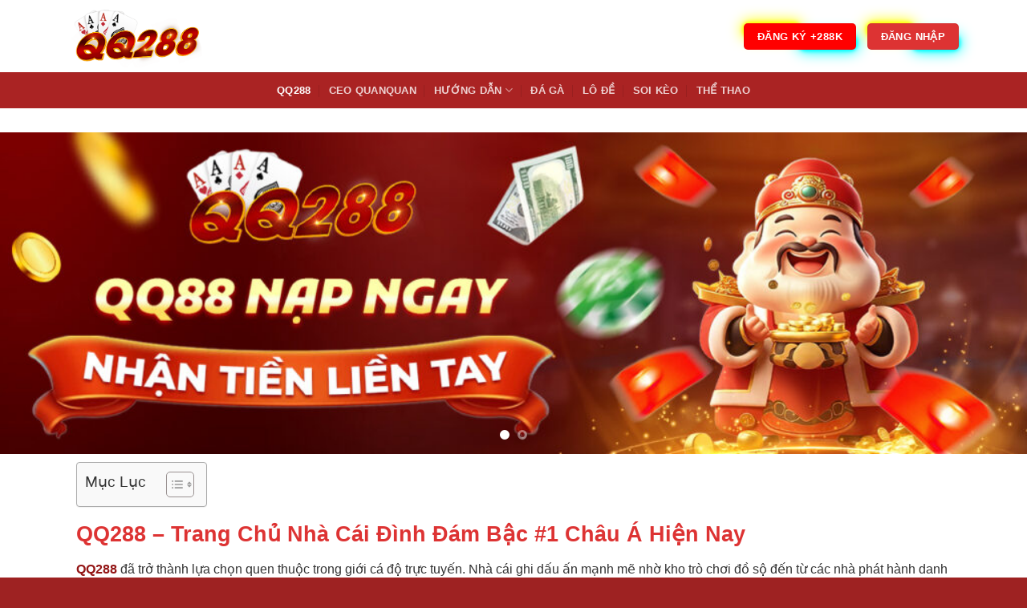

--- FILE ---
content_type: text/html; charset=UTF-8
request_url: https://travel2030.ru.com/
body_size: 24575
content:
<!DOCTYPE html>
<html lang="vi" prefix="og: https://ogp.me/ns#" class="loading-site no-js">
<head>
	<meta charset="UTF-8" />
	<link rel="profile" href="https://gmpg.org/xfn/11" />
	<link rel="pingback" href="https://travel2030.ru.com/xmlrpc.php" />

	<script>(function(html){html.className = html.className.replace(/\bno-js\b/,'js')})(document.documentElement);</script>
<meta name="viewport" content="width=device-width, initial-scale=1" />
<!-- Tối ưu hóa công cụ tìm kiếm bởi Rank Math PRO - https://rankmath.com/ -->
<title>QQ288 tạo tài khoản nhận ngay mã kích hoạt 288K</title>
<meta name="description" content="QQ288 là thương hiệu giải trí cá cược xanh chín, uy tín hàng đầu hiện nay với kho trò chơi xanh chín, thu hút đông đảo bet thủ tham gia QQ 288"/>
<meta name="robots" content="follow, index, max-snippet:-1, max-video-preview:-1, max-image-preview:large"/>
<link rel="canonical" href="https://travel2030.ru.com/" />
<meta property="og:locale" content="vi_VN" />
<meta property="og:type" content="website" />
<meta property="og:title" content="QQ288 tạo tài khoản nhận ngay mã kích hoạt 288K" />
<meta property="og:description" content="QQ288 là thương hiệu giải trí cá cược xanh chín, uy tín hàng đầu hiện nay với kho trò chơi xanh chín, thu hút đông đảo bet thủ tham gia QQ 288" />
<meta property="og:url" content="https://travel2030.ru.com/" />
<meta property="og:site_name" content="QQ288 Nạp ngay nhận tiền liền tay 288K tại QQ 288" />
<meta property="og:updated_time" content="2025-08-21T17:44:24+07:00" />
<meta property="og:image" content="https://travel2030.ru.com/wp-content/uploads/2025/03/Artboard-1.jpg" />
<meta property="og:image:secure_url" content="https://travel2030.ru.com/wp-content/uploads/2025/03/Artboard-1.jpg" />
<meta property="og:image:width" content="1284" />
<meta property="og:image:height" content="402" />
<meta property="og:image:alt" content="Nhận quà khủng - qq288" />
<meta property="og:image:type" content="image/jpeg" />
<meta property="article:published_time" content="2025-03-12T07:23:19+07:00" />
<meta property="article:modified_time" content="2025-08-21T17:44:24+07:00" />
<meta name="twitter:card" content="summary_large_image" />
<meta name="twitter:title" content="QQ288 tạo tài khoản nhận ngay mã kích hoạt 288K" />
<meta name="twitter:description" content="QQ288 là thương hiệu giải trí cá cược xanh chín, uy tín hàng đầu hiện nay với kho trò chơi xanh chín, thu hút đông đảo bet thủ tham gia QQ 288" />
<meta name="twitter:image" content="https://travel2030.ru.com/wp-content/uploads/2025/03/Artboard-1.jpg" />
<meta name="twitter:label1" content="Được viết bởi" />
<meta name="twitter:data1" content="@admin" />
<meta name="twitter:label2" content="Thời gian để đọc" />
<meta name="twitter:data2" content="11 phút" />
<script type="application/ld+json" class="rank-math-schema-pro">{"@context":"https://schema.org","@graph":[{"@type":["Person","Organization"],"@id":"https://travel2030.ru.com/#person","name":"QQ288 N\u1ea1p ngay nh\u1eadn ti\u1ec1n li\u1ec1n tay 288K t\u1ea1i QQ 288","logo":{"@type":"ImageObject","@id":"https://travel2030.ru.com/#logo","url":"https://travel2030.ru.com/wp-content/uploads/2025/03/logo-e1742269849830.png","contentUrl":"https://travel2030.ru.com/wp-content/uploads/2025/03/logo-e1742269849830.png","caption":"QQ288 N\u1ea1p ngay nh\u1eadn ti\u1ec1n li\u1ec1n tay 288K t\u1ea1i QQ 288","inLanguage":"vi","width":"482","height":"223"},"image":{"@type":"ImageObject","@id":"https://travel2030.ru.com/#logo","url":"https://travel2030.ru.com/wp-content/uploads/2025/03/logo-e1742269849830.png","contentUrl":"https://travel2030.ru.com/wp-content/uploads/2025/03/logo-e1742269849830.png","caption":"QQ288 N\u1ea1p ngay nh\u1eadn ti\u1ec1n li\u1ec1n tay 288K t\u1ea1i QQ 288","inLanguage":"vi","width":"482","height":"223"}},{"@type":"WebSite","@id":"https://travel2030.ru.com/#website","url":"https://travel2030.ru.com","name":"QQ288 N\u1ea1p ngay nh\u1eadn ti\u1ec1n li\u1ec1n tay 288K t\u1ea1i QQ 288","alternateName":"QQ288 N\u1ea1p ngay nh\u1eadn ti\u1ec1n li\u1ec1n tay 288K t\u1ea1i QQ 288","publisher":{"@id":"https://travel2030.ru.com/#person"},"inLanguage":"vi","potentialAction":{"@type":"SearchAction","target":"https://travel2030.ru.com/?s={search_term_string}","query-input":"required name=search_term_string"}},{"@type":"ImageObject","@id":"https://travel2030.ru.com/wp-content/uploads/2025/03/Artboard-1.jpg","url":"https://travel2030.ru.com/wp-content/uploads/2025/03/Artboard-1.jpg","width":"1284","height":"402","caption":"Nh\u1eadn qu\u00e0 kh\u1ee7ng - qq288","inLanguage":"vi"},{"@type":"WebPage","@id":"https://travel2030.ru.com/#webpage","url":"https://travel2030.ru.com/","name":"QQ288 t\u1ea1o t\u00e0i kho\u1ea3n nh\u1eadn ngay m\u00e3 k\u00edch ho\u1ea1t 288K","datePublished":"2025-03-12T07:23:19+07:00","dateModified":"2025-08-21T17:44:24+07:00","about":{"@id":"https://travel2030.ru.com/#person"},"isPartOf":{"@id":"https://travel2030.ru.com/#website"},"primaryImageOfPage":{"@id":"https://travel2030.ru.com/wp-content/uploads/2025/03/Artboard-1.jpg"},"inLanguage":"vi"},{"@type":"Person","@id":"https://travel2030.ru.com/author/admin/","name":"@admin","url":"https://travel2030.ru.com/author/admin/","image":{"@type":"ImageObject","@id":"https://secure.gravatar.com/avatar/33e54dec0cd79fc4b5e911c15f836c46ec8d0e452ecd3ca5f707bce0a3540a3b?s=96&amp;d=mm&amp;r=g","url":"https://secure.gravatar.com/avatar/33e54dec0cd79fc4b5e911c15f836c46ec8d0e452ecd3ca5f707bce0a3540a3b?s=96&amp;d=mm&amp;r=g","caption":"@admin","inLanguage":"vi"},"sameAs":["https://travel2030.ru.com"]},{"@type":"NewsArticle","headline":"QQ288 t\u1ea1o t\u00e0i kho\u1ea3n nh\u1eadn ngay m\u00e3 k\u00edch ho\u1ea1t 288K","keywords":"qq288","datePublished":"2025-03-12T07:23:19+07:00","dateModified":"2025-08-21T17:44:24+07:00","author":{"@id":"https://travel2030.ru.com/author/admin/","name":"@admin"},"publisher":{"@id":"https://travel2030.ru.com/#person"},"description":"QQ288 l\u00e0 th\u01b0\u01a1ng hi\u1ec7u gi\u1ea3i tr\u00ed c\u00e1 c\u01b0\u1ee3c xanh ch\u00edn, uy t\u00edn h\u00e0ng \u0111\u1ea7u hi\u1ec7n nay v\u1edbi kho tr\u00f2 ch\u01a1i xanh ch\u00edn, thu h\u00fat \u0111\u00f4ng \u0111\u1ea3o bet th\u1ee7 tham gia QQ 288","copyrightYear":"2025","copyrightHolder":{"@id":"https://travel2030.ru.com/#person"},"name":"QQ288 t\u1ea1o t\u00e0i kho\u1ea3n nh\u1eadn ngay m\u00e3 k\u00edch ho\u1ea1t 288K","@id":"https://travel2030.ru.com/#richSnippet","isPartOf":{"@id":"https://travel2030.ru.com/#webpage"},"image":{"@id":"https://travel2030.ru.com/wp-content/uploads/2025/03/Artboard-1.jpg"},"inLanguage":"vi","mainEntityOfPage":{"@id":"https://travel2030.ru.com/#webpage"}}]}</script>
<!-- /Plugin SEO WordPress Rank Math -->

<link rel='dns-prefetch' href='//www.googletagmanager.com' />
<link rel='prefetch' href='https://travel2030.ru.com/wp-content/themes/flatsome/assets/js/flatsome.js?ver=be4456ec53c49e21f6f3' />
<link rel='prefetch' href='https://travel2030.ru.com/wp-content/themes/flatsome/assets/js/chunk.slider.js?ver=3.18.3' />
<link rel='prefetch' href='https://travel2030.ru.com/wp-content/themes/flatsome/assets/js/chunk.popups.js?ver=3.18.3' />
<link rel='prefetch' href='https://travel2030.ru.com/wp-content/themes/flatsome/assets/js/chunk.tooltips.js?ver=3.18.3' />
<link rel="alternate" type="application/rss+xml" title="Dòng thông tin QQ288 &raquo;" href="https://travel2030.ru.com/feed/" />
<link rel="alternate" type="application/rss+xml" title="QQ288 &raquo; Dòng bình luận" href="https://travel2030.ru.com/comments/feed/" />
<link rel="alternate" title="oNhúng (JSON)" type="application/json+oembed" href="https://travel2030.ru.com/wp-json/oembed/1.0/embed?url=https%3A%2F%2Ftravel2030.ru.com%2F" />
<link rel="alternate" title="oNhúng (XML)" type="text/xml+oembed" href="https://travel2030.ru.com/wp-json/oembed/1.0/embed?url=https%3A%2F%2Ftravel2030.ru.com%2F&#038;format=xml" />
<style id='wp-img-auto-sizes-contain-inline-css' type='text/css'>
img:is([sizes=auto i],[sizes^="auto," i]){contain-intrinsic-size:3000px 1500px}
/*# sourceURL=wp-img-auto-sizes-contain-inline-css */
</style>
<style id='wp-emoji-styles-inline-css' type='text/css'>

	img.wp-smiley, img.emoji {
		display: inline !important;
		border: none !important;
		box-shadow: none !important;
		height: 1em !important;
		width: 1em !important;
		margin: 0 0.07em !important;
		vertical-align: -0.1em !important;
		background: none !important;
		padding: 0 !important;
	}
/*# sourceURL=wp-emoji-styles-inline-css */
</style>
<style id='wp-block-library-inline-css' type='text/css'>
:root{--wp-block-synced-color:#7a00df;--wp-block-synced-color--rgb:122,0,223;--wp-bound-block-color:var(--wp-block-synced-color);--wp-editor-canvas-background:#ddd;--wp-admin-theme-color:#007cba;--wp-admin-theme-color--rgb:0,124,186;--wp-admin-theme-color-darker-10:#006ba1;--wp-admin-theme-color-darker-10--rgb:0,107,160.5;--wp-admin-theme-color-darker-20:#005a87;--wp-admin-theme-color-darker-20--rgb:0,90,135;--wp-admin-border-width-focus:2px}@media (min-resolution:192dpi){:root{--wp-admin-border-width-focus:1.5px}}.wp-element-button{cursor:pointer}:root .has-very-light-gray-background-color{background-color:#eee}:root .has-very-dark-gray-background-color{background-color:#313131}:root .has-very-light-gray-color{color:#eee}:root .has-very-dark-gray-color{color:#313131}:root .has-vivid-green-cyan-to-vivid-cyan-blue-gradient-background{background:linear-gradient(135deg,#00d084,#0693e3)}:root .has-purple-crush-gradient-background{background:linear-gradient(135deg,#34e2e4,#4721fb 50%,#ab1dfe)}:root .has-hazy-dawn-gradient-background{background:linear-gradient(135deg,#faaca8,#dad0ec)}:root .has-subdued-olive-gradient-background{background:linear-gradient(135deg,#fafae1,#67a671)}:root .has-atomic-cream-gradient-background{background:linear-gradient(135deg,#fdd79a,#004a59)}:root .has-nightshade-gradient-background{background:linear-gradient(135deg,#330968,#31cdcf)}:root .has-midnight-gradient-background{background:linear-gradient(135deg,#020381,#2874fc)}:root{--wp--preset--font-size--normal:16px;--wp--preset--font-size--huge:42px}.has-regular-font-size{font-size:1em}.has-larger-font-size{font-size:2.625em}.has-normal-font-size{font-size:var(--wp--preset--font-size--normal)}.has-huge-font-size{font-size:var(--wp--preset--font-size--huge)}.has-text-align-center{text-align:center}.has-text-align-left{text-align:left}.has-text-align-right{text-align:right}.has-fit-text{white-space:nowrap!important}#end-resizable-editor-section{display:none}.aligncenter{clear:both}.items-justified-left{justify-content:flex-start}.items-justified-center{justify-content:center}.items-justified-right{justify-content:flex-end}.items-justified-space-between{justify-content:space-between}.screen-reader-text{border:0;clip-path:inset(50%);height:1px;margin:-1px;overflow:hidden;padding:0;position:absolute;width:1px;word-wrap:normal!important}.screen-reader-text:focus{background-color:#ddd;clip-path:none;color:#444;display:block;font-size:1em;height:auto;left:5px;line-height:normal;padding:15px 23px 14px;text-decoration:none;top:5px;width:auto;z-index:100000}html :where(.has-border-color){border-style:solid}html :where([style*=border-top-color]){border-top-style:solid}html :where([style*=border-right-color]){border-right-style:solid}html :where([style*=border-bottom-color]){border-bottom-style:solid}html :where([style*=border-left-color]){border-left-style:solid}html :where([style*=border-width]){border-style:solid}html :where([style*=border-top-width]){border-top-style:solid}html :where([style*=border-right-width]){border-right-style:solid}html :where([style*=border-bottom-width]){border-bottom-style:solid}html :where([style*=border-left-width]){border-left-style:solid}html :where(img[class*=wp-image-]){height:auto;max-width:100%}:where(figure){margin:0 0 1em}html :where(.is-position-sticky){--wp-admin--admin-bar--position-offset:var(--wp-admin--admin-bar--height,0px)}@media screen and (max-width:600px){html :where(.is-position-sticky){--wp-admin--admin-bar--position-offset:0px}}

/*# sourceURL=wp-block-library-inline-css */
</style><style id='global-styles-inline-css' type='text/css'>
:root{--wp--preset--aspect-ratio--square: 1;--wp--preset--aspect-ratio--4-3: 4/3;--wp--preset--aspect-ratio--3-4: 3/4;--wp--preset--aspect-ratio--3-2: 3/2;--wp--preset--aspect-ratio--2-3: 2/3;--wp--preset--aspect-ratio--16-9: 16/9;--wp--preset--aspect-ratio--9-16: 9/16;--wp--preset--color--black: #000000;--wp--preset--color--cyan-bluish-gray: #abb8c3;--wp--preset--color--white: #ffffff;--wp--preset--color--pale-pink: #f78da7;--wp--preset--color--vivid-red: #cf2e2e;--wp--preset--color--luminous-vivid-orange: #ff6900;--wp--preset--color--luminous-vivid-amber: #fcb900;--wp--preset--color--light-green-cyan: #7bdcb5;--wp--preset--color--vivid-green-cyan: #00d084;--wp--preset--color--pale-cyan-blue: #8ed1fc;--wp--preset--color--vivid-cyan-blue: #0693e3;--wp--preset--color--vivid-purple: #9b51e0;--wp--preset--color--primary: #dd3333;--wp--preset--color--secondary: #d26e4b;--wp--preset--color--success: #7a9c59;--wp--preset--color--alert: #ff0000;--wp--preset--gradient--vivid-cyan-blue-to-vivid-purple: linear-gradient(135deg,rgb(6,147,227) 0%,rgb(155,81,224) 100%);--wp--preset--gradient--light-green-cyan-to-vivid-green-cyan: linear-gradient(135deg,rgb(122,220,180) 0%,rgb(0,208,130) 100%);--wp--preset--gradient--luminous-vivid-amber-to-luminous-vivid-orange: linear-gradient(135deg,rgb(252,185,0) 0%,rgb(255,105,0) 100%);--wp--preset--gradient--luminous-vivid-orange-to-vivid-red: linear-gradient(135deg,rgb(255,105,0) 0%,rgb(207,46,46) 100%);--wp--preset--gradient--very-light-gray-to-cyan-bluish-gray: linear-gradient(135deg,rgb(238,238,238) 0%,rgb(169,184,195) 100%);--wp--preset--gradient--cool-to-warm-spectrum: linear-gradient(135deg,rgb(74,234,220) 0%,rgb(151,120,209) 20%,rgb(207,42,186) 40%,rgb(238,44,130) 60%,rgb(251,105,98) 80%,rgb(254,248,76) 100%);--wp--preset--gradient--blush-light-purple: linear-gradient(135deg,rgb(255,206,236) 0%,rgb(152,150,240) 100%);--wp--preset--gradient--blush-bordeaux: linear-gradient(135deg,rgb(254,205,165) 0%,rgb(254,45,45) 50%,rgb(107,0,62) 100%);--wp--preset--gradient--luminous-dusk: linear-gradient(135deg,rgb(255,203,112) 0%,rgb(199,81,192) 50%,rgb(65,88,208) 100%);--wp--preset--gradient--pale-ocean: linear-gradient(135deg,rgb(255,245,203) 0%,rgb(182,227,212) 50%,rgb(51,167,181) 100%);--wp--preset--gradient--electric-grass: linear-gradient(135deg,rgb(202,248,128) 0%,rgb(113,206,126) 100%);--wp--preset--gradient--midnight: linear-gradient(135deg,rgb(2,3,129) 0%,rgb(40,116,252) 100%);--wp--preset--font-size--small: 13px;--wp--preset--font-size--medium: 20px;--wp--preset--font-size--large: 36px;--wp--preset--font-size--x-large: 42px;--wp--preset--spacing--20: 0.44rem;--wp--preset--spacing--30: 0.67rem;--wp--preset--spacing--40: 1rem;--wp--preset--spacing--50: 1.5rem;--wp--preset--spacing--60: 2.25rem;--wp--preset--spacing--70: 3.38rem;--wp--preset--spacing--80: 5.06rem;--wp--preset--shadow--natural: 6px 6px 9px rgba(0, 0, 0, 0.2);--wp--preset--shadow--deep: 12px 12px 50px rgba(0, 0, 0, 0.4);--wp--preset--shadow--sharp: 6px 6px 0px rgba(0, 0, 0, 0.2);--wp--preset--shadow--outlined: 6px 6px 0px -3px rgb(255, 255, 255), 6px 6px rgb(0, 0, 0);--wp--preset--shadow--crisp: 6px 6px 0px rgb(0, 0, 0);}:where(body) { margin: 0; }.wp-site-blocks > .alignleft { float: left; margin-right: 2em; }.wp-site-blocks > .alignright { float: right; margin-left: 2em; }.wp-site-blocks > .aligncenter { justify-content: center; margin-left: auto; margin-right: auto; }:where(.is-layout-flex){gap: 0.5em;}:where(.is-layout-grid){gap: 0.5em;}.is-layout-flow > .alignleft{float: left;margin-inline-start: 0;margin-inline-end: 2em;}.is-layout-flow > .alignright{float: right;margin-inline-start: 2em;margin-inline-end: 0;}.is-layout-flow > .aligncenter{margin-left: auto !important;margin-right: auto !important;}.is-layout-constrained > .alignleft{float: left;margin-inline-start: 0;margin-inline-end: 2em;}.is-layout-constrained > .alignright{float: right;margin-inline-start: 2em;margin-inline-end: 0;}.is-layout-constrained > .aligncenter{margin-left: auto !important;margin-right: auto !important;}.is-layout-constrained > :where(:not(.alignleft):not(.alignright):not(.alignfull)){margin-left: auto !important;margin-right: auto !important;}body .is-layout-flex{display: flex;}.is-layout-flex{flex-wrap: wrap;align-items: center;}.is-layout-flex > :is(*, div){margin: 0;}body .is-layout-grid{display: grid;}.is-layout-grid > :is(*, div){margin: 0;}body{padding-top: 0px;padding-right: 0px;padding-bottom: 0px;padding-left: 0px;}a:where(:not(.wp-element-button)){text-decoration: none;}:root :where(.wp-element-button, .wp-block-button__link){background-color: #32373c;border-width: 0;color: #fff;font-family: inherit;font-size: inherit;font-style: inherit;font-weight: inherit;letter-spacing: inherit;line-height: inherit;padding-top: calc(0.667em + 2px);padding-right: calc(1.333em + 2px);padding-bottom: calc(0.667em + 2px);padding-left: calc(1.333em + 2px);text-decoration: none;text-transform: inherit;}.has-black-color{color: var(--wp--preset--color--black) !important;}.has-cyan-bluish-gray-color{color: var(--wp--preset--color--cyan-bluish-gray) !important;}.has-white-color{color: var(--wp--preset--color--white) !important;}.has-pale-pink-color{color: var(--wp--preset--color--pale-pink) !important;}.has-vivid-red-color{color: var(--wp--preset--color--vivid-red) !important;}.has-luminous-vivid-orange-color{color: var(--wp--preset--color--luminous-vivid-orange) !important;}.has-luminous-vivid-amber-color{color: var(--wp--preset--color--luminous-vivid-amber) !important;}.has-light-green-cyan-color{color: var(--wp--preset--color--light-green-cyan) !important;}.has-vivid-green-cyan-color{color: var(--wp--preset--color--vivid-green-cyan) !important;}.has-pale-cyan-blue-color{color: var(--wp--preset--color--pale-cyan-blue) !important;}.has-vivid-cyan-blue-color{color: var(--wp--preset--color--vivid-cyan-blue) !important;}.has-vivid-purple-color{color: var(--wp--preset--color--vivid-purple) !important;}.has-primary-color{color: var(--wp--preset--color--primary) !important;}.has-secondary-color{color: var(--wp--preset--color--secondary) !important;}.has-success-color{color: var(--wp--preset--color--success) !important;}.has-alert-color{color: var(--wp--preset--color--alert) !important;}.has-black-background-color{background-color: var(--wp--preset--color--black) !important;}.has-cyan-bluish-gray-background-color{background-color: var(--wp--preset--color--cyan-bluish-gray) !important;}.has-white-background-color{background-color: var(--wp--preset--color--white) !important;}.has-pale-pink-background-color{background-color: var(--wp--preset--color--pale-pink) !important;}.has-vivid-red-background-color{background-color: var(--wp--preset--color--vivid-red) !important;}.has-luminous-vivid-orange-background-color{background-color: var(--wp--preset--color--luminous-vivid-orange) !important;}.has-luminous-vivid-amber-background-color{background-color: var(--wp--preset--color--luminous-vivid-amber) !important;}.has-light-green-cyan-background-color{background-color: var(--wp--preset--color--light-green-cyan) !important;}.has-vivid-green-cyan-background-color{background-color: var(--wp--preset--color--vivid-green-cyan) !important;}.has-pale-cyan-blue-background-color{background-color: var(--wp--preset--color--pale-cyan-blue) !important;}.has-vivid-cyan-blue-background-color{background-color: var(--wp--preset--color--vivid-cyan-blue) !important;}.has-vivid-purple-background-color{background-color: var(--wp--preset--color--vivid-purple) !important;}.has-primary-background-color{background-color: var(--wp--preset--color--primary) !important;}.has-secondary-background-color{background-color: var(--wp--preset--color--secondary) !important;}.has-success-background-color{background-color: var(--wp--preset--color--success) !important;}.has-alert-background-color{background-color: var(--wp--preset--color--alert) !important;}.has-black-border-color{border-color: var(--wp--preset--color--black) !important;}.has-cyan-bluish-gray-border-color{border-color: var(--wp--preset--color--cyan-bluish-gray) !important;}.has-white-border-color{border-color: var(--wp--preset--color--white) !important;}.has-pale-pink-border-color{border-color: var(--wp--preset--color--pale-pink) !important;}.has-vivid-red-border-color{border-color: var(--wp--preset--color--vivid-red) !important;}.has-luminous-vivid-orange-border-color{border-color: var(--wp--preset--color--luminous-vivid-orange) !important;}.has-luminous-vivid-amber-border-color{border-color: var(--wp--preset--color--luminous-vivid-amber) !important;}.has-light-green-cyan-border-color{border-color: var(--wp--preset--color--light-green-cyan) !important;}.has-vivid-green-cyan-border-color{border-color: var(--wp--preset--color--vivid-green-cyan) !important;}.has-pale-cyan-blue-border-color{border-color: var(--wp--preset--color--pale-cyan-blue) !important;}.has-vivid-cyan-blue-border-color{border-color: var(--wp--preset--color--vivid-cyan-blue) !important;}.has-vivid-purple-border-color{border-color: var(--wp--preset--color--vivid-purple) !important;}.has-primary-border-color{border-color: var(--wp--preset--color--primary) !important;}.has-secondary-border-color{border-color: var(--wp--preset--color--secondary) !important;}.has-success-border-color{border-color: var(--wp--preset--color--success) !important;}.has-alert-border-color{border-color: var(--wp--preset--color--alert) !important;}.has-vivid-cyan-blue-to-vivid-purple-gradient-background{background: var(--wp--preset--gradient--vivid-cyan-blue-to-vivid-purple) !important;}.has-light-green-cyan-to-vivid-green-cyan-gradient-background{background: var(--wp--preset--gradient--light-green-cyan-to-vivid-green-cyan) !important;}.has-luminous-vivid-amber-to-luminous-vivid-orange-gradient-background{background: var(--wp--preset--gradient--luminous-vivid-amber-to-luminous-vivid-orange) !important;}.has-luminous-vivid-orange-to-vivid-red-gradient-background{background: var(--wp--preset--gradient--luminous-vivid-orange-to-vivid-red) !important;}.has-very-light-gray-to-cyan-bluish-gray-gradient-background{background: var(--wp--preset--gradient--very-light-gray-to-cyan-bluish-gray) !important;}.has-cool-to-warm-spectrum-gradient-background{background: var(--wp--preset--gradient--cool-to-warm-spectrum) !important;}.has-blush-light-purple-gradient-background{background: var(--wp--preset--gradient--blush-light-purple) !important;}.has-blush-bordeaux-gradient-background{background: var(--wp--preset--gradient--blush-bordeaux) !important;}.has-luminous-dusk-gradient-background{background: var(--wp--preset--gradient--luminous-dusk) !important;}.has-pale-ocean-gradient-background{background: var(--wp--preset--gradient--pale-ocean) !important;}.has-electric-grass-gradient-background{background: var(--wp--preset--gradient--electric-grass) !important;}.has-midnight-gradient-background{background: var(--wp--preset--gradient--midnight) !important;}.has-small-font-size{font-size: var(--wp--preset--font-size--small) !important;}.has-medium-font-size{font-size: var(--wp--preset--font-size--medium) !important;}.has-large-font-size{font-size: var(--wp--preset--font-size--large) !important;}.has-x-large-font-size{font-size: var(--wp--preset--font-size--x-large) !important;}
/*# sourceURL=global-styles-inline-css */
</style>

<link rel='stylesheet' id='ez-toc-css' href='https://travel2030.ru.com/wp-content/plugins/easy-table-of-contents/assets/css/screen.min.css?ver=2.0.73' type='text/css' media='all' />
<style id='ez-toc-inline-css' type='text/css'>
div#ez-toc-container .ez-toc-title {font-size: 120%;}div#ez-toc-container .ez-toc-title {font-weight: 500;}div#ez-toc-container ul li {font-size: 95%;}div#ez-toc-container ul li {font-weight: 500;}div#ez-toc-container nav ul ul li {font-size: 90%;}
.ez-toc-container-direction {direction: ltr;}.ez-toc-counter ul{counter-reset: item ;}.ez-toc-counter nav ul li a::before {content: counters(item, '.', decimal) '. ';display: inline-block;counter-increment: item;flex-grow: 0;flex-shrink: 0;margin-right: .2em; float: left; }.ez-toc-widget-direction {direction: ltr;}.ez-toc-widget-container ul{counter-reset: item ;}.ez-toc-widget-container nav ul li a::before {content: counters(item, '.', decimal) '. ';display: inline-block;counter-increment: item;flex-grow: 0;flex-shrink: 0;margin-right: .2em; float: left; }
/*# sourceURL=ez-toc-inline-css */
</style>
<link rel='stylesheet' id='flatsome-main-css' href='https://travel2030.ru.com/wp-content/themes/flatsome/assets/css/flatsome.css?ver=3.18.3' type='text/css' media='all' />
<style id='flatsome-main-inline-css' type='text/css'>
@font-face {
				font-family: "fl-icons";
				font-display: block;
				src: url(https://travel2030.ru.com/wp-content/themes/flatsome/assets/css/icons/fl-icons.eot?v=3.18.3);
				src:
					url(https://travel2030.ru.com/wp-content/themes/flatsome/assets/css/icons/fl-icons.eot#iefix?v=3.18.3) format("embedded-opentype"),
					url(https://travel2030.ru.com/wp-content/themes/flatsome/assets/css/icons/fl-icons.woff2?v=3.18.3) format("woff2"),
					url(https://travel2030.ru.com/wp-content/themes/flatsome/assets/css/icons/fl-icons.ttf?v=3.18.3) format("truetype"),
					url(https://travel2030.ru.com/wp-content/themes/flatsome/assets/css/icons/fl-icons.woff?v=3.18.3) format("woff"),
					url(https://travel2030.ru.com/wp-content/themes/flatsome/assets/css/icons/fl-icons.svg?v=3.18.3#fl-icons) format("svg");
			}
/*# sourceURL=flatsome-main-inline-css */
</style>
<link rel='stylesheet' id='flatsome-style-css' href='https://travel2030.ru.com/wp-content/themes/flatsome-child-no-archive-prefix/style.css?ver=1.0.0' type='text/css' media='all' />
<script type="text/javascript" src="https://travel2030.ru.com/wp-includes/js/jquery/jquery.min.js?ver=3.7.1" id="jquery-core-js"></script>
<script type="text/javascript" src="https://travel2030.ru.com/wp-includes/js/jquery/jquery-migrate.min.js?ver=3.4.1" id="jquery-migrate-js"></script>

<!-- Đoạn mã Google tag (gtag.js) được thêm bởi Site Kit -->
<!-- Đoạn mã Google Analytics được thêm bởi Site Kit -->
<script type="text/javascript" src="https://www.googletagmanager.com/gtag/js?id=GT-TQL9BLPP" id="google_gtagjs-js" async></script>
<script type="text/javascript" id="google_gtagjs-js-after">
/* <![CDATA[ */
window.dataLayer = window.dataLayer || [];function gtag(){dataLayer.push(arguments);}
gtag("set","linker",{"domains":["travel2030.ru.com"]});
gtag("js", new Date());
gtag("set", "developer_id.dZTNiMT", true);
gtag("config", "GT-TQL9BLPP");
 window._googlesitekit = window._googlesitekit || {}; window._googlesitekit.throttledEvents = []; window._googlesitekit.gtagEvent = (name, data) => { var key = JSON.stringify( { name, data } ); if ( !! window._googlesitekit.throttledEvents[ key ] ) { return; } window._googlesitekit.throttledEvents[ key ] = true; setTimeout( () => { delete window._googlesitekit.throttledEvents[ key ]; }, 5 ); gtag( "event", name, { ...data, event_source: "site-kit" } ); }; 
//# sourceURL=google_gtagjs-js-after
/* ]]> */
</script>
<link rel="https://api.w.org/" href="https://travel2030.ru.com/wp-json/" /><link rel="alternate" title="JSON" type="application/json" href="https://travel2030.ru.com/wp-json/wp/v2/pages/10" /><link rel="EditURI" type="application/rsd+xml" title="RSD" href="https://travel2030.ru.com/xmlrpc.php?rsd" />
<meta name="generator" content="WordPress 6.9" />
<link rel='shortlink' href='https://travel2030.ru.com/' />
<meta name="generator" content="Site Kit by Google 1.168.0" /><!-- Stream WordPress user activity plugin v4.1.1 -->
<style>.bg{opacity: 0; transition: opacity 1s; -webkit-transition: opacity 1s;} .bg-loaded{opacity: 1;}</style><script type="application/ld+json">
{
  "@context": "https://schema.org",
  "@type": "Casino",
  "@id": "https://travel2030.ru.com/#casino",
  "name": "QQ288",
  "legalName": "QQ288 tạo tài khoản nhận ngay mã kích hoạt 288K",
  "alternateName": "QQ288 tạo tài khoản nhận ngay mã kích hoạt 288K",
  "description": "QQ288 là thiên đường giải trí trực tuyến dành cho mọi người tham gia. \nWebsite: https://travel2030.ru.com/",
  "url": "https://travel2030.ru.com/",
  "address": {
    "@type": "PostalAddress",
    "streetAddress": "28 Hoàng Hoa Thám, Phường 12",
    "addressLocality": "Tân Bình",
    "addressRegion": "Hồ Chí Minh",
    "postalCode": "700000",
    "addressCountry": {
      "@type": "Country",
      "name": "VN"
    }
  },
  "sameAs": [
    "https://travel2030.ru.com/"
  ],
  "currenciesAccepted": "VND",
  "paymentAccepted": [
    "Cash",
    "Credit Card"
  ],
  "priceRange": "1 - 100000",
  "knowsLanguage": [
    "vi",
    "en"
  ],
  "email": "qq288.io@gmail.com",
  "foundingLocation": {
    "@type": "Place",
    "@id": "https://travel2030.ru.com/#place",
    "address": {
      "@type": "PostalAddress",
      "streetAddress": "28 Hoàng Hoa Thám, Phường 12",
      "addressLocality": "Tân Bình",
      "addressRegion": "Hồ Chí Minh",
      "postalCode": "700000",
      "addressCountry": {
        "@type": "Country",
        "name": "VN"
      }
    }
  },
  "location": {
    "@type": "PostalAddress",
    "@id": "https://travel2030.ru.com/#postaladdress",
    "streetAddress": "28 Hoàng Hoa Thám, Phường 12",
    "addressLocality": "Tân Bình",
    "addressRegion": "Hồ Chí Minh",
    "postalCode": "700000",
    "addressCountry": {
      "@type": "Country",
      "name": "VN"
    }
  },
  "contactPoint": {
    "@type": "ContactPoint",
    "email": "qq288.io@gmail.com",
    "areaServed": "VN"
  },
  "openingHoursSpecification": {
    "@type": "OpeningHoursSpecification",
    "dayOfWeek": [
      "Monday",
      "Tuesday",
      "Wednesday",
      "Thursday",
      "Friday",
      "Saturday",
      "Sunday"
    ],
    "opens": "00:00",
    "closes": "23:59"
  },
  "telephone": "0326 952 828",
  "logo": {
    "@type": "ImageObject",
    "url": "https://travel2030.ru.com/wp-content/uploads/2025/03/logo-e1742269849830.png",
    "width": 482,
    "height": 223
  }
}
</script>
<script type="application/ld+json">
    {
      "@context": "https://schema.org",
      "@type": "BreadcrumbList",
      "itemListElement": [{
        "@type": "ListItem",
        "position": 1,
        "name": "✅ Trang chính thức QQ288",
        "item": "https://travel2030.ru.com/"
      },{
        "@type": "ListItem",
        "position": 2,
        "name": "✅ Link truy cập QQ288",
        "item": "https://travel2030.ru.com/casino/"
      }
]
    }
    </script><link rel="icon" href="https://travel2030.ru.com/wp-content/uploads/2025/03/cropped-logo-e1742269849830-32x32.png" sizes="32x32" />
<link rel="icon" href="https://travel2030.ru.com/wp-content/uploads/2025/03/cropped-logo-e1742269849830-192x192.png" sizes="192x192" />
<link rel="apple-touch-icon" href="https://travel2030.ru.com/wp-content/uploads/2025/03/cropped-logo-e1742269849830-180x180.png" />
<meta name="msapplication-TileImage" content="https://travel2030.ru.com/wp-content/uploads/2025/03/cropped-logo-e1742269849830-270x270.png" />
<style id="custom-css" type="text/css">:root {--primary-color: #dd3333;--fs-color-primary: #dd3333;--fs-color-secondary: #d26e4b;--fs-color-success: #7a9c59;--fs-color-alert: #ff0000;--fs-experimental-link-color: #931515;--fs-experimental-link-color-hover: #111;}.tooltipster-base {--tooltip-color: #fff;--tooltip-bg-color: #000;}.off-canvas-right .mfp-content, .off-canvas-left .mfp-content {--drawer-width: 300px;}.container-width, .full-width .ubermenu-nav, .container, .row{max-width: 1140px}.row.row-collapse{max-width: 1110px}.row.row-small{max-width: 1132.5px}.row.row-large{max-width: 1170px}.header-main{height: 90px}#logo img{max-height: 90px}#logo{width:167px;}#logo img{padding:3px 0;}.header-bottom{min-height: 45px}.header-top{min-height: 30px}.transparent .header-main{height: 90px}.transparent #logo img{max-height: 90px}.has-transparent + .page-title:first-of-type,.has-transparent + #main > .page-title,.has-transparent + #main > div > .page-title,.has-transparent + #main .page-header-wrapper:first-of-type .page-title{padding-top: 140px;}.header.show-on-scroll,.stuck .header-main{height:70px!important}.stuck #logo img{max-height: 70px!important}.header-bottom {background-color: #aa2323}.header-bottom-nav > li > a{line-height: 16px }@media (max-width: 549px) {.header-main{height: 70px}#logo img{max-height: 70px}}body{color: #333333}h1,h2,h3,h4,h5,h6,.heading-font{color: #dd3333;}body{font-size: 100%;}@media screen and (max-width: 549px){body{font-size: 100%;}}body{font-family: -apple-system, BlinkMacSystemFont, "Segoe UI", Roboto, Oxygen-Sans, Ubuntu, Cantarell, "Helvetica Neue", sans-serif;}body {font-weight: 400;font-style: normal;}.nav > li > a {font-family: -apple-system, BlinkMacSystemFont, "Segoe UI", Roboto, Oxygen-Sans, Ubuntu, Cantarell, "Helvetica Neue", sans-serif;}.mobile-sidebar-levels-2 .nav > li > ul > li > a {font-family: -apple-system, BlinkMacSystemFont, "Segoe UI", Roboto, Oxygen-Sans, Ubuntu, Cantarell, "Helvetica Neue", sans-serif;}.nav > li > a,.mobile-sidebar-levels-2 .nav > li > ul > li > a {font-weight: 700;font-style: normal;}h1,h2,h3,h4,h5,h6,.heading-font, .off-canvas-center .nav-sidebar.nav-vertical > li > a{font-family: -apple-system, BlinkMacSystemFont, "Segoe UI", Roboto, Oxygen-Sans, Ubuntu, Cantarell, "Helvetica Neue", sans-serif;}h1,h2,h3,h4,h5,h6,.heading-font,.banner h1,.banner h2 {font-weight: 700;font-style: normal;}.alt-font{font-family: -apple-system, BlinkMacSystemFont, "Segoe UI", Roboto, Oxygen-Sans, Ubuntu, Cantarell, "Helvetica Neue", sans-serif;}.alt-font {font-weight: 400!important;font-style: normal!important;}.header:not(.transparent) .header-bottom-nav.nav > li > a{color: rgba(255,255,255,0.8);}.header:not(.transparent) .header-bottom-nav.nav > li > a:hover,.header:not(.transparent) .header-bottom-nav.nav > li.active > a,.header:not(.transparent) .header-bottom-nav.nav > li.current > a,.header:not(.transparent) .header-bottom-nav.nav > li > a.active,.header:not(.transparent) .header-bottom-nav.nav > li > a.current{color: #ffffff;}.header-bottom-nav.nav-line-bottom > li > a:before,.header-bottom-nav.nav-line-grow > li > a:before,.header-bottom-nav.nav-line > li > a:before,.header-bottom-nav.nav-box > li > a:hover,.header-bottom-nav.nav-box > li.active > a,.header-bottom-nav.nav-pills > li > a:hover,.header-bottom-nav.nav-pills > li.active > a{color:#FFF!important;background-color: #ffffff;}.absolute-footer, html{background-color: #9e2222}.nav-vertical-fly-out > li + li {border-top-width: 1px; border-top-style: solid;}.label-new.menu-item > a:after{content:"Mới";}.label-hot.menu-item > a:after{content:"Thịnh hành";}.label-sale.menu-item > a:after{content:"Giảm giá";}.label-popular.menu-item > a:after{content:"Phổ biến";}</style>		<style type="text/css" id="wp-custom-css">
			.header-button-1:after, .header-button-2:after {
    content: '';
    position: absolute;
    right: 0;
    bottom: 0;
    width: 50%;
    height: 50%;
    -webkit-box-shadow: 0 0 17px 3px #0ff,0 0 4px 2px #0ff;
    box-shadow: 0 0 17px 3px #0ff,0 0 4px 2px #0ff;
    z-index: -1;
    -webkit-animation-name: cyan-shadow;
    animation-name: cyan-shadow;
    -webkit-animation-timing-function: ease;
    animation-timing-function: ease;
    -webkit-animation-duration: 2s;
    animation-duration: 2s;
    -webkit-animation-iteration-count: infinite;
    animation-iteration-count: infinite;
    border-radius: 7px;
    -webkit-border-radius: 7px;
    -moz-border-radius: 7px;
    -ms-border-radius: 7px;
    -o-border-radius: 7px;
}

.header-button-1:before, .header-button-2:before {
    content: '';
    position: absolute;
    left: 0;
    top: 0;
    width: 50%;
    height: 50%;
    -webkit-box-shadow: 0 0 17px 3px #ffff01,0 0 4px 2px #ffff01;
    box-shadow: 0 0 17px 3px #ffff01,0 0 4px 2px #ffff01;
    z-index: -1;
    -webkit-animation-name: yellow-shadow;
    animation-name: yellow-shadow;
    -webkit-animation-timing-function: ease;
    animation-timing-function: ease;
    -webkit-animation-duration: 2s;
    animation-duration: 2s;
    -webkit-animation-iteration-count: infinite;
    animation-iteration-count: infinite;
    border-radius: 7px;
    -webkit-border-radius: 7px;
    -moz-border-radius: 7px;
    -ms-border-radius: 7px;
    -o-border-radius: 7px;
}
.footer-custom a { 
	color: #ffd700;
}
.footer-custom p { 
	color: #f1f1f1;
}
.footer-custom {
	 color: #f1f1f1;
	 font-size: 16px;
}
.footer-custom img {
    background: #fff;
    padding: 0 20px;
    border-radius: 10px;
}

.footer-custom .ux-menu-link__link {
	color: #f1f1f1;
	 border-bottom-color: hsla(0,0%,100%,.2);
}
.footer-custom  .ux-menu-link__link:hover {
    color: gold!important;
    padding-left: 1rem;
}
#main {
	margin-top: 30px;
}


@keyframes cyan-shadow {
0% {
    right: 0;
    bottom: 0;
}
25% {
    right: 0;
    bottom: 50%;
}
50% {
    right: 50%;
    bottom: 50%;
}
75% {
    right: 50%;
    bottom: 0;
}
100% {
    right: 0;
    bottom: 0;
}
}
@keyframes yellow-shadow {
	0% {
    top: 0;
    left: 0;
}

25% {
    top: 50%;
    left: 0;
}
50% {
    top: 50%;
    left: 50%;
}
75% {
    top: 0;
    left: 50%;
}
100% {
    top: 0;
    left: 0;
}
}
ol, ul {
    margin-left: 30px;
    padding: 0;
}
#ez-toc-container {
    background: #f9f9f9;
    border: 1px solid #aaa;
    border-radius: 4px;
    -webkit-box-shadow: 0 1px 1px rgba(0, 0, 0, .05);
    box-shadow: 0 1px 1px rgba(0, 0, 0, .05);
    display: table;
    margin-bottom: 1em;
    padding: 10px 20px 10px 10px;
    position: relative;
    width: auto;
    text-align: left;
}
.section-footer .ux-menu-link__link {
    color: #f6f7f7;
}		</style>
		<style id="kirki-inline-styles"></style></head>

<body class="home wp-singular page-template-default page page-id-10 wp-theme-flatsome wp-child-theme-flatsome-child-no-archive-prefix full-width lightbox nav-dropdown-has-arrow nav-dropdown-has-shadow nav-dropdown-has-border page-template-blank page-template-blank-php">


<a class="skip-link screen-reader-text" href="#main">Chuyển đến nội dung</a>

<div id="wrapper">

	
	<header id="header" class="header has-sticky sticky-jump">
		<div class="header-wrapper">
			<div id="masthead" class="header-main ">
      <div class="header-inner flex-row container logo-left medium-logo-center" role="navigation">

          <!-- Logo -->
          <div id="logo" class="flex-col logo">
            
<!-- Header logo -->
<a href="https://travel2030.ru.com/" title="QQ288 - Truy cập ngay QQ288 nhận ngay 288K" rel="home">
		<img width="482" height="223" src="https://travel2030.ru.com/wp-content/uploads/2025/03/logo-e1742269849830.png" class="header_logo header-logo" alt="QQ288"/><img  width="482" height="223" src="https://travel2030.ru.com/wp-content/uploads/2025/03/logo-e1742269849830.png" class="header-logo-dark" alt="QQ288"/></a>
          </div>

          <!-- Mobile Left Elements -->
          <div class="flex-col show-for-medium flex-left">
            <ul class="mobile-nav nav nav-left ">
              <li class="nav-icon has-icon">
  		<a href="#" data-open="#main-menu" data-pos="left" data-bg="main-menu-overlay" data-color="" class="is-small" aria-label="Menu" aria-controls="main-menu" aria-expanded="false">

		  <i class="icon-menu" ></i>
		  		</a>
	</li>
            </ul>
          </div>

          <!-- Left Elements -->
          <div class="flex-col hide-for-medium flex-left
            flex-grow">
            <ul class="header-nav header-nav-main nav nav-left  nav-uppercase" >
                          </ul>
          </div>

          <!-- Right Elements -->
          <div class="flex-col hide-for-medium flex-right">
            <ul class="header-nav header-nav-main nav nav-right  nav-uppercase">
              <li class="html header-button-1">
	<div class="header-button">
		<a href="https://travel2030.ru.com/go" target="_blank" class="button alert" rel="nofollow noopener"  style="border-radius:5px;">
    <span>Đăng Ký +288k</span>
  </a>
	</div>
</li>
<li class="html header-button-2">
	<div class="header-button">
		<a href="https://travel2030.ru.com/go" target="_blank" class="button primary" rel="nofollow noopener"  style="border-radius:5px;">
    <span>Đăng Nhập</span>
  </a>
	</div>
</li>
            </ul>
          </div>

          <!-- Mobile Right Elements -->
          <div class="flex-col show-for-medium flex-right">
            <ul class="mobile-nav nav nav-right ">
                          </ul>
          </div>

      </div>

            <div class="container"><div class="top-divider full-width"></div></div>
      </div>
<div id="wide-nav" class="header-bottom wide-nav flex-has-center">
    <div class="flex-row container">

            
                        <div class="flex-col hide-for-medium flex-center">
                <ul class="nav header-nav header-bottom-nav nav-center  nav-divided nav-uppercase">
                    <li id="menu-item-32" class="menu-item menu-item-type-post_type menu-item-object-page menu-item-home current-menu-item page_item page-item-10 current_page_item menu-item-32 active menu-item-design-default"><a href="https://travel2030.ru.com/" aria-current="page" class="nav-top-link">QQ288</a></li>
<li id="menu-item-659" class="menu-item menu-item-type-post_type menu-item-object-page menu-item-659 menu-item-design-default"><a href="https://travel2030.ru.com/ceo-quanquan/" class="nav-top-link">CEO QuanQuan</a></li>
<li id="menu-item-136" class="menu-item menu-item-type-custom menu-item-object-custom menu-item-has-children menu-item-136 menu-item-design-default has-dropdown"><a href="#" class="nav-top-link" aria-expanded="false" aria-haspopup="menu">Hướng dẫn<i class="icon-angle-down" ></i></a>
<ul class="sub-menu nav-dropdown nav-dropdown-default">
	<li id="menu-item-660" class="menu-item menu-item-type-post_type menu-item-object-page menu-item-660"><a href="https://travel2030.ru.com/dieu-kien-dieu-khoan/">Điều Kiện &#038; Điều Khoản  QQ288</a></li>
	<li id="menu-item-661" class="menu-item menu-item-type-post_type menu-item-object-page menu-item-661"><a href="https://travel2030.ru.com/huong-dan-dang-ky/">Đăng Ký QQ288</a></li>
	<li id="menu-item-662" class="menu-item menu-item-type-post_type menu-item-object-page menu-item-662"><a href="https://travel2030.ru.com/huong-dan-dang-nhap/">Đăng Nhập QQ288</a></li>
	<li id="menu-item-663" class="menu-item menu-item-type-post_type menu-item-object-page menu-item-663"><a href="https://travel2030.ru.com/nap-tien/">Nạp tiền QQ288</a></li>
	<li id="menu-item-664" class="menu-item menu-item-type-post_type menu-item-object-page menu-item-664"><a href="https://travel2030.ru.com/rut-tien/">Rút Tiền QQ288</a></li>
	<li id="menu-item-914" class="menu-item menu-item-type-post_type menu-item-object-page menu-item-914"><a href="https://travel2030.ru.com/tai-app/">Tải App QQ288</a></li>
</ul>
</li>
<li id="menu-item-667" class="menu-item menu-item-type-taxonomy menu-item-object-category menu-item-667 menu-item-design-default"><a href="https://travel2030.ru.com/da-ga/" class="nav-top-link">Đá gà</a></li>
<li id="menu-item-668" class="menu-item menu-item-type-taxonomy menu-item-object-category menu-item-668 menu-item-design-default"><a href="https://travel2030.ru.com/lo-de/" class="nav-top-link">Lô đề</a></li>
<li id="menu-item-669" class="menu-item menu-item-type-taxonomy menu-item-object-category menu-item-669 menu-item-design-default"><a href="https://travel2030.ru.com/soi-keo/" class="nav-top-link">Soi kèo</a></li>
<li id="menu-item-670" class="menu-item menu-item-type-taxonomy menu-item-object-category menu-item-670 menu-item-design-default"><a href="https://travel2030.ru.com/the-thao/" class="nav-top-link">Thể Thao</a></li>
                </ul>
            </div>
            
            
                          <div class="flex-col show-for-medium flex-grow">
                  <ul class="nav header-bottom-nav nav-center mobile-nav  nav-divided nav-uppercase">
                      <li class="html header-button-1">
	<div class="header-button">
		<a href="https://travel2030.ru.com/go" target="_blank" class="button alert" rel="nofollow noopener"  style="border-radius:5px;">
    <span>Đăng Ký +288k</span>
  </a>
	</div>
</li>
<li class="html header-button-2">
	<div class="header-button">
		<a href="https://travel2030.ru.com/go" target="_blank" class="button primary" rel="nofollow noopener"  style="border-radius:5px;">
    <span>Đăng Nhập</span>
  </a>
	</div>
</li>
                  </ul>
              </div>
            
    </div>
</div>

<div class="header-bg-container fill"><div class="header-bg-image fill"></div><div class="header-bg-color fill"></div></div>		</div>
	</header>

	
	<main id="main" class="">


<div id="content" role="main" class="content-area">

		
			<div class="slider-wrapper relative" id="slider-1174531030" >
    <div class="slider slider-nav-circle slider-nav-large slider-nav-light slider-style-normal"
        data-flickity-options='{
            "cellAlign": "center",
            "imagesLoaded": true,
            "lazyLoad": 1,
            "freeScroll": false,
            "wrapAround": true,
            "autoPlay": 6000,
            "pauseAutoPlayOnHover" : true,
            "prevNextButtons": true,
            "contain" : true,
            "adaptiveHeight" : true,
            "dragThreshold" : 10,
            "percentPosition": true,
            "pageDots": true,
            "rightToLeft": false,
            "draggable": true,
            "selectedAttraction": 0.1,
            "parallax" : 0,
            "friction": 0.6        }'
        >
        
	<div class="img has-hover x md-x lg-x y md-y lg-y" id="image_416585211">
								<div class="img-inner dark" >
			<img fetchpriority="high" decoding="async" width="1020" height="320" src="https://travel2030.ru.com/wp-content/uploads/2025/03/Artboard-2-1024x321.jpg" class="attachment-large size-large" alt="Artboard 2" srcset="https://travel2030.ru.com/wp-content/uploads/2025/03/Artboard-2-1024x321.jpg 1024w, https://travel2030.ru.com/wp-content/uploads/2025/03/Artboard-2-300x94.jpg 300w, https://travel2030.ru.com/wp-content/uploads/2025/03/Artboard-2-768x240.jpg 768w, https://travel2030.ru.com/wp-content/uploads/2025/03/Artboard-2.jpg 1284w" sizes="(max-width: 1020px) 100vw, 1020px" title="QQ288 tạo tài khoản nhận ngay mã kích hoạt 288K">						
					</div>
								
<style>
#image_416585211 {
  width: 100%;
}
</style>
	</div>
	
	<div class="img has-hover x md-x lg-x y md-y lg-y" id="image_751257029">
								<div class="img-inner dark" >
			<img decoding="async" width="1020" height="320" src="https://travel2030.ru.com/wp-content/uploads/2025/03/Artboard-1-1024x321.jpg" class="attachment-large size-large" alt="Nhận quà khủng - qq288" srcset="https://travel2030.ru.com/wp-content/uploads/2025/03/Artboard-1-1024x321.jpg 1024w, https://travel2030.ru.com/wp-content/uploads/2025/03/Artboard-1-300x94.jpg 300w, https://travel2030.ru.com/wp-content/uploads/2025/03/Artboard-1-768x240.jpg 768w, https://travel2030.ru.com/wp-content/uploads/2025/03/Artboard-1.jpg 1284w" sizes="(max-width: 1020px) 100vw, 1020px" title="QQ288 tạo tài khoản nhận ngay mã kích hoạt 288K">						
					</div>
								
<style>
#image_751257029 {
  width: 100%;
}
</style>
	</div>
	
     </div>

     <div class="loading-spin dark large centered"></div>

	</div>


<div class="row row-collapse align-center"  id="row-1231804454">

	<div id="col-1286760920" class="col small-12 large-12"  >
				<div class="col-inner"  >
			
			
	<div id="text-3814871132" class="text">
		
<div id="ez-toc-container" class="ez-toc-v2_0_73 counter-hierarchy ez-toc-counter ez-toc-grey ez-toc-container-direction">
<div class="ez-toc-title-container">
<p class="ez-toc-title" style="cursor:inherit">Mục Lục</p>
<span class="ez-toc-title-toggle"><a href="#" class="ez-toc-pull-right ez-toc-btn ez-toc-btn-xs ez-toc-btn-default ez-toc-toggle" aria-label="Toggle Table of Content"><span class="ez-toc-js-icon-con"><span class=""><span class="eztoc-hide" style="display:none;">Toggle</span><span class="ez-toc-icon-toggle-span"><svg style="fill: #999;color:#999" xmlns="http://www.w3.org/2000/svg" class="list-377408" width="20px" height="20px" viewBox="0 0 24 24" fill="none"><path d="M6 6H4v2h2V6zm14 0H8v2h12V6zM4 11h2v2H4v-2zm16 0H8v2h12v-2zM4 16h2v2H4v-2zm16 0H8v2h12v-2z" fill="currentColor"></path></svg><svg style="fill: #999;color:#999" class="arrow-unsorted-368013" xmlns="http://www.w3.org/2000/svg" width="10px" height="10px" viewBox="0 0 24 24" version="1.2" baseProfile="tiny"><path d="M18.2 9.3l-6.2-6.3-6.2 6.3c-.2.2-.3.4-.3.7s.1.5.3.7c.2.2.4.3.7.3h11c.3 0 .5-.1.7-.3.2-.2.3-.5.3-.7s-.1-.5-.3-.7zM5.8 14.7l6.2 6.3 6.2-6.3c.2-.2.3-.5.3-.7s-.1-.5-.3-.7c-.2-.2-.4-.3-.7-.3h-11c-.3 0-.5.1-.7.3-.2.2-.3.5-.3.7s.1.5.3.7z"/></svg></span></span></span></a></span></div>
<nav><ul class='ez-toc-list ez-toc-list-level-1 eztoc-toggle-hide-by-default' ><li class='ez-toc-page-1 ez-toc-heading-level-1'><a class="ez-toc-link ez-toc-heading-1" href="#qq288_%e2%80%93_trang_chu_nha_cai_dinh_dam_bac_1_chau_a_hien_nay" title="QQ288 &#8211; Trang Chủ Nhà Cái Đình Đám Bậc #1 Châu Á Hiện Nay">QQ288 &#8211; Trang Chủ Nhà Cái Đình Đám Bậc #1 Châu Á Hiện Nay</a><ul class='ez-toc-list-level-2' ><li class='ez-toc-heading-level-2'><a class="ez-toc-link ez-toc-heading-2" href="#gioi_thieu_tong_quan_ve_nha_cai_dang_cap_qq288" title="Giới thiệu tổng quan về nhà cái đẳng cấp QQ288">Giới thiệu tổng quan về nhà cái đẳng cấp QQ288</a><ul class='ez-toc-list-level-3' ><li class='ez-toc-heading-level-3'><a class="ez-toc-link ez-toc-heading-3" href="#nhung_cot_moc_dang_chu_y_trong_hanh_trinh_phat_trien_cua_nha_cai_qq288" title="Những cột mốc đáng chú ý trong hành trình phát triển của nhà cái QQ288:">Những cột mốc đáng chú ý trong hành trình phát triển của nhà cái QQ288:</a><ul class='ez-toc-list-level-4' ><li class='ez-toc-heading-level-4'><a class="ez-toc-link ez-toc-heading-4" href="#nam_2016" title="Năm 2016:">Năm 2016:</a></li><li class='ez-toc-page-1 ez-toc-heading-level-4'><a class="ez-toc-link ez-toc-heading-5" href="#nam_2017" title="Năm 2017:">Năm 2017:</a></li><li class='ez-toc-page-1 ez-toc-heading-level-4'><a class="ez-toc-link ez-toc-heading-6" href="#nam_2019" title="Năm 2019:">Năm 2019:</a></li><li class='ez-toc-page-1 ez-toc-heading-level-4'><a class="ez-toc-link ez-toc-heading-7" href="#nam_2020-2021" title="Năm 2020-2021:">Năm 2020-2021:</a></li><li class='ez-toc-page-1 ez-toc-heading-level-4'><a class="ez-toc-link ez-toc-heading-8" href="#nam_2022-2023" title="Năm 2022-2023:">Năm 2022-2023:</a></li><li class='ez-toc-page-1 ez-toc-heading-level-4'><a class="ez-toc-link ez-toc-heading-9" href="#nam_2024-2025" title="Năm 2024-2025:">Năm 2024-2025:</a></li></ul></li></ul></li><li class='ez-toc-page-1 ez-toc-heading-level-2'><a class="ez-toc-link ez-toc-heading-10" href="#kham_pha_nhung_uu_diem_va_the_manh_noi_bat_cua_qq288" title="Khám phá những ưu điểm và thế mạnh nổi bật của QQ288">Khám phá những ưu điểm và thế mạnh nổi bật của QQ288</a><ul class='ez-toc-list-level-3' ><li class='ez-toc-heading-level-3'><a class="ez-toc-link ez-toc-heading-11" href="#giao_dien_hien_dai_de_dung_tai_qq288" title="Giao diện hiện đại, dễ dùng tại QQ288">Giao diện hiện đại, dễ dùng tại QQ288</a></li><li class='ez-toc-page-1 ez-toc-heading-level-3'><a class="ez-toc-link ez-toc-heading-12" href="#kho_game_da_dang_cung_qq288" title="Kho game đa dạng cùng QQ288">Kho game đa dạng cùng QQ288</a></li><li class='ez-toc-page-1 ez-toc-heading-level-3'><a class="ez-toc-link ez-toc-heading-13" href="#cong_nghe_bao_mat_tien_tien_cua_qq_288" title="Công nghệ bảo mật tiên tiến của QQ 288">Công nghệ bảo mật tiên tiến của QQ 288</a></li><li class='ez-toc-page-1 ez-toc-heading-level-3'><a class="ez-toc-link ez-toc-heading-14" href="#dich_vu_cskh_tan_tam_cua_qq_288" title="Dịch vụ CSKH tận tâm của QQ 288">Dịch vụ CSKH tận tâm của QQ 288</a></li><li class='ez-toc-page-1 ez-toc-heading-level-3'><a class="ez-toc-link ez-toc-heading-15" href="#uu_dai_hap_dan_cua_qq288" title="Ưu đãi hấp dẫn của QQ288">Ưu đãi hấp dẫn của QQ288</a></li><li class='ez-toc-page-1 ez-toc-heading-level-3'><a class="ez-toc-link ez-toc-heading-16" href="#giao_dich_thanh_toan_tien_loi_tai_qq288" title="Giao dịch thanh toán tiện lợi tại QQ288">Giao dịch thanh toán tiện lợi tại QQ288</a></li></ul></li><li class='ez-toc-page-1 ez-toc-heading-level-2'><a class="ez-toc-link ez-toc-heading-17" href="#diem_danh_kho_game_giai_tri_dinh_cao_tai_qq288" title="Điểm danh kho game giải trí đỉnh cao tại QQ288">Điểm danh kho game giải trí đỉnh cao tại QQ288</a><ul class='ez-toc-list-level-3' ><li class='ez-toc-heading-level-3'><a class="ez-toc-link ez-toc-heading-18" href="#ca_do_the_thao_cung_qq288" title="Cá độ thể thao cùng QQ288">Cá độ thể thao cùng QQ288</a></li><li class='ez-toc-page-1 ez-toc-heading-level-3'><a class="ez-toc-link ez-toc-heading-19" href="#no_hu_doi_thuong_tai_qq288" title="Nổ hũ đổi thưởng tại QQ288">Nổ hũ đổi thưởng tại QQ288</a></li><li class='ez-toc-page-1 ez-toc-heading-level-3'><a class="ez-toc-link ez-toc-heading-20" href="#ban_ca_doi_thuong" title="Bắn cá đổi thưởng">Bắn cá đổi thưởng</a></li><li class='ez-toc-page-1 ez-toc-heading-level-3'><a class="ez-toc-link ez-toc-heading-21" href="#xo_so_online" title="Xổ số online">Xổ số online</a></li><li class='ez-toc-page-1 ez-toc-heading-level-3'><a class="ez-toc-link ez-toc-heading-22" href="#casino_xanh_chin" title="Casino xanh chín">Casino xanh chín</a></li><li class='ez-toc-page-1 ez-toc-heading-level-3'><a class="ez-toc-link ez-toc-heading-23" href="#da_ga_truc_tuyen" title="Đá gà trực tuyến">Đá gà trực tuyến</a></li></ul></li><li class='ez-toc-page-1 ez-toc-heading-level-2'><a class="ez-toc-link ez-toc-heading-24" href="#huong_dan_ca_cuoc_tai_qq288" title="Hướng dẫn cá cược tại QQ288">Hướng dẫn cá cược tại QQ288</a><ul class='ez-toc-list-level-3' ><li class='ez-toc-heading-level-3'><a class="ez-toc-link ez-toc-heading-25" href="#dang_ky_tai_khoan_tai_qq288" title="Đăng ký tài khoản tại QQ288">Đăng ký tài khoản tại QQ288</a><ul class='ez-toc-list-level-4' ><li class='ez-toc-heading-level-4'><a class="ez-toc-link ez-toc-heading-26" href="#duoi_day_la_cac_thao_tac_tao_tai_khoan_cuc_nhanh_giup_cho_ai_cung_co_the_thuc_hien_duoc" title="Dưới đây là các thao tác tạo tài khoản cực nhanh giúp cho ai cũng có thể thực hiện được.">Dưới đây là các thao tác tạo tài khoản cực nhanh giúp cho ai cũng có thể thực hiện được.</a></li></ul></li><li class='ez-toc-page-1 ez-toc-heading-level-3'><a class="ez-toc-link ez-toc-heading-27" href="#huong_dan_nap_tien_o_qq288" title="Hướng dẫn nạp tiền ở QQ288">Hướng dẫn nạp tiền ở QQ288</a></li><li class='ez-toc-page-1 ez-toc-heading-level-3'><a class="ez-toc-link ez-toc-heading-28" href="#huong_dan_rut_tien_tai_qq288" title="Hướng dẫn rút tiền tại QQ288">Hướng dẫn rút tiền tại QQ288</a></li></ul></li><li class='ez-toc-page-1 ez-toc-heading-level-2'><a class="ez-toc-link ez-toc-heading-29" href="#faqs_%e2%80%93_giai_dap_thac_mac_thuong_gap_tai_qq288" title="FAQs &#8211; Giải đáp thắc mắc thường gặp tại QQ288">FAQs &#8211; Giải đáp thắc mắc thường gặp tại QQ288</a><ul class='ez-toc-list-level-3' ><li class='ez-toc-heading-level-3'><a class="ez-toc-link ez-toc-heading-30" href="#qq288_co_thuc_su_uy_tin" title="QQ288 có thực sự uy tín?">QQ288 có thực sự uy tín?</a></li><li class='ez-toc-page-1 ez-toc-heading-level-3'><a class="ez-toc-link ez-toc-heading-31" href="#co_the_tao_bao_nhieu_tai_khoan_tren_qq288" title="Có thể tạo bao nhiêu tài khoản trên QQ288?">Có thể tạo bao nhiêu tài khoản trên QQ288?</a></li><li class='ez-toc-page-1 ez-toc-heading-level-3'><a class="ez-toc-link ez-toc-heading-32" href="#vi_sao_duong_link_truy_cap_qq288_bi_chan" title="Vì sao đường link truy cập QQ288 bị chặn?">Vì sao đường link truy cập QQ288 bị chặn?</a></li></ul></li><li class='ez-toc-page-1 ez-toc-heading-level-2'><a class="ez-toc-link ez-toc-heading-33" href="#ket_luan" title="Kết luận">Kết luận</a><ul class='ez-toc-list-level-3' ><li class='ez-toc-heading-level-3'><a class="ez-toc-link ez-toc-heading-34" href="#huong_dan" title="Hướng Dẫn">Hướng Dẫn</a></li><li class='ez-toc-page-1 ez-toc-heading-level-3'><a class="ez-toc-link ez-toc-heading-35" href="#lien_he" title="Liên Hệ">Liên Hệ</a></li></ul></li></ul></li></ul></nav></div>
<h1><span class="ez-toc-section" id="qq288_%e2%80%93_trang_chu_nha_cai_dinh_dam_bac_1_chau_a_hien_nay"></span><b>QQ288 &#8211; Trang Chủ Nhà Cái Đình Đám Bậc #1 Châu Á Hiện Nay</b><span class="ez-toc-section-end"></span></h1>
<p><a href="https://travel2030.ru.com/"><b>QQ288</b></a><span style="font-weight: 400;"> đã trở thành lựa chọn quen thuộc trong giới cá độ trực tuyến. Nhà cái ghi dấu ấn mạnh mẽ nhờ kho trò chơi đồ sộ đến từ các nhà phát hành danh tiếng, đi kèm chính sách minh bạch, quyền lợi hấp dẫn dành cho người chơi. Hãy cùng khám phá chi tiết về thương hiệu đình đám </span><a href="https://travel2030.ru.com/"><b>QQ 288</b></a><span style="font-weight: 400;"> trong bài viết dưới đây nhé.</span></p>
<h2><span class="ez-toc-section" id="gioi_thieu_tong_quan_ve_nha_cai_dang_cap_qq288"></span><b>Giới thiệu tổng quan về nhà cái đẳng cấp QQ288</b><span class="ez-toc-section-end"></span></h2>
<p><b>QQ288</b><span style="font-weight: 400;"> đang tạo nên sức hút lớn trong thị trường cá độ trực tuyến. Lượng truy cập không ngừng tăng cao, minh chứng cho sự tin tưởng mà cộng đồng giải trí dành cho sân chơi này. Với sự chuyên nghiệp cùng độ uy tín đã được kiểm chứng, địa chỉ cá cược ngày càng khẳng định vị thế vững chắc.</span></p>
<p><span style="font-weight: 400;">Ra mắt từ năm 2016, thương hiệu có trụ sở chính đặt tại Philippines. Chặng đường phát triển không hề dễ dàng nhưng những nỗ lực không ngừng đã mang đến nhiều thành tựu đáng ghi nhận. Ban đầu, nền tảng chỉ là một tân binh trên thị trường, nhưng nhờ chiến lược đầu tư hợp lý,sự cải tiến liên tục, vươn lên trở thành cái tên hàng đầu trong ngành giải trí.</span></p>
<h3><span class="ez-toc-section" id="nhung_cot_moc_dang_chu_y_trong_hanh_trinh_phat_trien_cua_nha_cai_qq288"></span><span style="font-weight: 400;">Những cột mốc đáng chú ý trong hành trình phát triển của nhà cái </span><b>QQ288</b><span style="font-weight: 400;">:</span><span class="ez-toc-section-end"></span></h3>
<ul>
<li style="font-weight: 400;" aria-level="1">
<h4><span class="ez-toc-section" id="nam_2016"></span><span style="font-weight: 400;">Năm 2016: </span><span class="ez-toc-section-end"></span></h4>
<ul>
<li style="font-weight: 400;" aria-level="1"><span style="font-weight: 400;">Chính thức ra mắt, đặt mục tiêu xây dựng sân chơi an toàn, công bằng cho cộng đồng cá cược.</span></li>
</ul>
</li>
<li style="font-weight: 400;" aria-level="1">
<h4><span class="ez-toc-section" id="nam_2017"></span><span style="font-weight: 400;">Năm 2017: </span><span class="ez-toc-section-end"></span></h4>
<ul>
<li style="font-weight: 400;" aria-level="1"><span style="font-weight: 400;">Nhận chứng nhận từ Cagayan Economic Zone Authority (CEZA) cùng Gaming Laboratories International (GLI), khẳng định sự hợp pháp và uy tín.</span></li>
</ul>
</li>
<li style="font-weight: 400;" aria-level="1">
<h4><span class="ez-toc-section" id="nam_2019"></span><span style="font-weight: 400;">Năm 2019: </span><span class="ez-toc-section-end"></span></h4>
<ul>
<li style="font-weight: 400;" aria-level="1"><span style="font-weight: 400;">Mở rộng hoạt động tại khu vực Đông Nam Á, đánh dấu bước phát triển mạnh mẽ trên thị trường quốc tế.</span></li>
</ul>
</li>
<li style="font-weight: 400;" aria-level="1">
<h4><span class="ez-toc-section" id="nam_2020-2021"></span><span style="font-weight: 400;">Năm 2020-2021: </span><span class="ez-toc-section-end"></span></h4>
<ul>
<li style="font-weight: 400;" aria-level="1"><span style="font-weight: 400;">Được vinh danh với danh hiệu &#8220;Nhà cái mới nổi xuất sắc nhất Đông Nam Á&#8221;.</span></li>
</ul>
</li>
<li style="font-weight: 400;" aria-level="1">
<h4><span class="ez-toc-section" id="nam_2022-2023"></span><span style="font-weight: 400;">Năm 2022-2023: </span><span class="ez-toc-section-end"></span></h4>
<ul>
<li style="font-weight: 400;" aria-level="1"><span style="font-weight: 400;">Nằm trong nhóm 5 nhà cái có số lượng thành viên đông đảo nhất Việt Nam.</span></li>
</ul>
</li>
<li style="font-weight: 400;" aria-level="1">
<h4><span class="ez-toc-section" id="nam_2024-2025"></span><span style="font-weight: 400;">Năm 2024-2025: </span><span class="ez-toc-section-end"></span></h4>
<ul>
<li style="font-weight: 400;" aria-level="1"><span style="font-weight: 400;">Nâng cấp toàn diện hệ thống, tối ưu tốc độ xử lý giao dịch, đa dạng hóa sản phẩm nhằm đáp ứng nhu cầu ngày càng cao.</span></li>
</ul>
</li>
</ul>
<p><img decoding="async" class="wp-image-591 size-full aligncenter" title="vai net tong quan ve qq288" src="https://travel2030.ru.com/wp-content/uploads/2025/03/vai-net-tong-quan-ve-qq288.jpg" alt="vai net tong quan ve qq288" width="800" height="400" srcset="https://travel2030.ru.com/wp-content/uploads/2025/03/vai-net-tong-quan-ve-qq288.jpg 800w, https://travel2030.ru.com/wp-content/uploads/2025/03/vai-net-tong-quan-ve-qq288-300x150.jpg 300w, https://travel2030.ru.com/wp-content/uploads/2025/03/vai-net-tong-quan-ve-qq288-768x384.jpg 768w" sizes="(max-width: 800px) 100vw, 800px" /></p>
<p style="text-align: center;"><i><span style="font-weight: 400;">Vài nét tổng quan về QQ288</span></i></p>
<h2><span class="ez-toc-section" id="kham_pha_nhung_uu_diem_va_the_manh_noi_bat_cua_qq288"></span><b>Khám phá những ưu điểm và thế mạnh nổi bật của QQ288</b><span class="ez-toc-section-end"></span></h2>
<p><span style="font-weight: 400;">Dưới đây là một số điểm đặc sắc ấn tượng tại nền tảng cá cược trực tuyến uy tín </span><b>QQ288.</b></p>
<h3><span class="ez-toc-section" id="giao_dien_hien_dai_de_dung_tai_qq288"></span><b>Giao diện hiện đại, dễ dùng tại QQ288</b><span class="ez-toc-section-end"></span></h3>
<p><span style="font-weight: 400;">Nhà cái ấn tượng với thiết kế tinh tế với sự kết hợp giữa gam màu tươi sáng, phong cách tối giản mang cảm giác thoải mái với người chơi. Mọi tính năng được bố trí khoa học, giúp anh em dễ dàng tìm kiếm trò chơi yêu thích. Những biểu tượng và nút bấm sắp xếp hợp lý, giúp người chơi điều hướng dễ dàng trong suốt quá trình trải nghiệm.</span></p>
<h3><span class="ez-toc-section" id="kho_game_da_dang_cung_qq288"></span><b>Kho game đa dạng cùng QQ288</b><span class="ez-toc-section-end"></span></h3>
<p><span style="font-weight: 400;">Kho game tại nhà cái </span><a href="https://travel2030.ru.com/"><b>QQ288</b></a><span style="font-weight: 400;"> là một thiên đường thực sự dành cho những ai đam mê cá cược. Website cung cấp hàng trăm trò chơi khác nhau, từ game bài, bắn cá, casino cho đến những trò chơi nổ hũ hấp dẫn. Hơn nữa, trò chơi đều được cung cấp bởi những nhà phát hành uy tín, đảm bảo chất lượng cao trong suốt quá trình chơi.</span></p>
<h3><span class="ez-toc-section" id="cong_nghe_bao_mat_tien_tien_cua_qq_288"></span><b>Công nghệ bảo mật tiên tiến của QQ 288</b><span class="ez-toc-section-end"></span></h3>
<p><b>QQ288</b><span style="font-weight: 400;"> hợp tác với IOVATION để triển khai các giải pháp bảo mật hiện đại, bảo vệ thông tin người chơi. Nhà cái áp dụng công nghệ SSL 28 bit, mã hóa mật khẩu MD5 cao cấp cùng tường lửa đa tầng nhằm đảm bảo an toàn tuyệt đối. Khi kích hoạt bảo mật, bet thủ có thể xóa lịch sử truy cập, bảo vệ an toàn thông tin cá nhân tốt hơn. </span></p>
<p><img loading="lazy" decoding="async" class="wp-image-586 size-full aligncenter" title="an toan bao mat tuyet doi" src="https://travel2030.ru.com/wp-content/uploads/2025/03/an-toan-bao-mat-tuyet-doi.jpg" alt="an toan bao mat tuyet doi" width="800" height="400" srcset="https://travel2030.ru.com/wp-content/uploads/2025/03/an-toan-bao-mat-tuyet-doi.jpg 800w, https://travel2030.ru.com/wp-content/uploads/2025/03/an-toan-bao-mat-tuyet-doi-300x150.jpg 300w, https://travel2030.ru.com/wp-content/uploads/2025/03/an-toan-bao-mat-tuyet-doi-768x384.jpg 768w" sizes="auto, (max-width: 800px) 100vw, 800px" /></p>
<p style="text-align: center;"><i><span style="font-weight: 400;">An toàn bảo mật tuyệt đối</span></i></p>
<h3><span class="ez-toc-section" id="dich_vu_cskh_tan_tam_cua_qq_288"></span><b>Dịch vụ CSKH tận tâm của QQ 288</b><span class="ez-toc-section-end"></span></h3>
<p><span style="font-weight: 400;">Đội ngũ hỗ trợ được tuyển chọn kỹ lưỡng, đào tạo bài bản luôn sẵn sàng giải đáp tất cả mọi thắc mắc của bet thủ. Chuyên viên có kiến thức chuyên sâu về cá cược trực tuyến, phục vụ chuyên nghiệp, tận tình. Người chơi có thể kết nối qua Telegram, fanpage, Zalo, hotline, email, khung chat trực tuyến hoặc Viber, tùy theo nhu cầu của mình.</span></p>
<h3><span class="ez-toc-section" id="uu_dai_hap_dan_cua_qq288"></span><b>Ưu đãi hấp dẫn của QQ288</b><span class="ez-toc-section-end"></span></h3>
<p><b>QQ288</b><span style="font-weight: 400;"> mang đến nhiều chương trình khuyến mãi giá trị dành cho cả người chơi mới lẫn hội viên lâu năm. Các ưu đãi như là: Bonus nạp tiền, cashback giúp tăng cơ hội chiến thắng. Những phần thưởng này chính là động lực thúc đẩy người chơi gắn bó lâu dài.</span></p>
<h3><span class="ez-toc-section" id="giao_dich_thanh_toan_tien_loi_tai_qq288"></span><b>Giao dịch thanh toán tiện lợi tại QQ288</b><span class="ez-toc-section-end"></span></h3>
<p><span style="font-weight: 400;">Một trong những yếu tố quan trọng khi tham gia nhà cái chính là khả năng xử lý giao dịch nhanh chóng. Hiểu điều này, </span><b>QQ288</b><span style="font-weight: 400;"> áp dụng đa dạng phương thức thanh toán nhằm mang lại sự thuận tiện cho hội viên. Người chơi có thể lựa chọn phương thức như: Chuyển khoản, thẻ cào, ví điện tử,&#8230;Mọi yêu cầu nạp tiền hoặc rút tiền cực kỳ nhanh chóng, đều được xử lý chỉ từ 2 đến 5 phút. </span></p>
<p><img loading="lazy" decoding="async" class="aligncenter wp-image-589 size-full" title="giao dich nap rut tien qq288 nhanh" src="https://travel2030.ru.com/wp-content/uploads/2025/03/giao-dich-nap-rut-tien-qq288-nhanh.jpg" alt="giao dich nap rut tien qq288 nhanh" width="800" height="400" srcset="https://travel2030.ru.com/wp-content/uploads/2025/03/giao-dich-nap-rut-tien-qq288-nhanh.jpg 800w, https://travel2030.ru.com/wp-content/uploads/2025/03/giao-dich-nap-rut-tien-qq288-nhanh-300x150.jpg 300w, https://travel2030.ru.com/wp-content/uploads/2025/03/giao-dich-nap-rut-tien-qq288-nhanh-768x384.jpg 768w" sizes="auto, (max-width: 800px) 100vw, 800px" /></p>
<p style="text-align: center;"><i><span style="font-weight: 400;">Giao dịch nạp rút tiền QQ288 nhanh</span></i></p>
<h2><span class="ez-toc-section" id="diem_danh_kho_game_giai_tri_dinh_cao_tai_qq288"></span><b>Điểm danh kho game giải trí đỉnh cao tại QQ288</b><span class="ez-toc-section-end"></span></h2>
<p><b>QQ288</b><span style="font-weight: 400;"> sở hữu hệ thống trò chơi cá độ đa dạng, phục vụ đầy đủ nhu cầu của dân chơi từ truyền thống đến hiện đại.</span></p>
<h3><span class="ez-toc-section" id="ca_do_the_thao_cung_qq288"></span><b>Cá độ thể thao cùng QQ288</b><span class="ez-toc-section-end"></span></h3>
<p><span style="font-weight: 400;">Mỗi ngày, website cung cấp hàng ngàn sự kiện thể thao hấp dẫn đến từ khắp nơi trên thế giới. Những trận cầu sôi động đều được cập nhật trong bảng tỷ lệ cá độ. Những bộ môn thu hút đông đảo người chơi có thể kể đến như bóng đá, bóng rổ, đua xe, quyền anh, bida, golf, bơi lội, thể thao ảo.</span></p>
<p><span style="font-weight: 400;">Các giải đấu danh tiếng như: Ngoại hạng Anh, World Cup, NBA, Euro, AFF Cup, Seagame, V.League luôn có mặt trong hệ thống kèo cá độ. Người chơi có thể lựa chọn nhiều loại kèo như: kèo Châu Âu, kèo Châu Á, Tài Xỉu, cược rung, thẻ phạt, tỷ số chính xác.</span></p>
<h3><span class="ez-toc-section" id="no_hu_doi_thuong_tai_qq288"></span><b>Nổ hũ đổi thưởng tại QQ288</b><span class="ez-toc-section-end"></span></h3>
<p><span style="font-weight: 400;">Sảnh nổ hũ tại </span><b>QQ288</b><span style="font-weight: 400;"> gây ấn tượng với hàng loạt game đặc sắc đến từ những thương hiệu uy tín như: RICH88, JILI, CQ9, PG, MG, KA, TP, JDB. Những trò chơi hấp dẫn như: Nổ Hũ Mèo Neko, Kho Báu Aztec, Biển Lửa, Công Chúa Ánh Sao, 5 Chú Sư Tử Megaways.</span></p>
<h3><span class="ez-toc-section" id="ban_ca_doi_thuong"></span><b>Bắn cá đổi thưởng</b><span class="ez-toc-section-end"></span></h3>
<p><span style="font-weight: 400;">Thế giới đại dương rực rỡ sắc màu được thể hiện chân thực qua những tựa game bắn cá hấp dẫn như: Chúa Tể Đại Dương, Câu Cá Vàng, Bắn Cá Khủng Long. Những trò chơi này đến từ những nhà phát hành danh tiếng như JILI, JDB, CQ9.</span></p>
<p><span style="font-weight: 400;">Mỗi tựa game đều được trang bị vũ khí hiện đại cùng nhiều tính năng đặc biệt, giúp ngư thủ dễ dàng tiêu diệt mục tiêu, săn thưởng lớn. Ngư thủ chỉ cần lựa chọn vũ khí phù hợp, nhắm đến những sinh vật đại dương để gia tăng chiến thắng. Đặc biệt, những loài cá boss xuất hiện sẽ mang đến phần thưởng giá trị cao.</span></p>
<p><img loading="lazy" decoding="async" class="wp-image-587 size-full aligncenter" title="ban ca doi thuong trung tien ty" src="https://travel2030.ru.com/wp-content/uploads/2025/03/ban-ca-doi-thuong-trung-tien-ty.jpg" alt="ban ca doi thuong trung tien ty" width="800" height="400" srcset="https://travel2030.ru.com/wp-content/uploads/2025/03/ban-ca-doi-thuong-trung-tien-ty.jpg 800w, https://travel2030.ru.com/wp-content/uploads/2025/03/ban-ca-doi-thuong-trung-tien-ty-300x150.jpg 300w, https://travel2030.ru.com/wp-content/uploads/2025/03/ban-ca-doi-thuong-trung-tien-ty-768x384.jpg 768w" sizes="auto, (max-width: 800px) 100vw, 800px" /></p>
<p style="text-align: center;"><i><span style="font-weight: 400;">Bắn cá đổi thưởng trúng tiền tỷ</span></i></p>
<h3><span class="ez-toc-section" id="xo_so_online"></span><b>Xổ số online</b><span class="ez-toc-section-end"></span></h3>
<p><span style="font-weight: 400;">Sân chơi </span><b>QQ288.io</b><span style="font-weight: 400;"> mang đến hai sảnh xổ số là TP và VR với kho game siêu hấp dẫn như Keno, xổ số siêu tốc, xổ số ba miền, Bingo. Đội ngũ phát triển đang nghiên cứu mở rộng thêm nhiều sảnh mới nhằm nâng cao trải nghiệm của dân chơi. Tỷ lệ đổi thưởng cao, chính sách hoàn trả ưu đãi giúp hình thức giải trí này trở thành lựa chọn không thể bỏ qua.</span></p>
<h3><span class="ez-toc-section" id="casino_xanh_chin"></span><b>Casino xanh chín</b><span class="ez-toc-section-end"></span></h3>
<p><span style="font-weight: 400;">Thương hiệu hợp tác cùng nhiều nhà phát hành danh tiếng, mang đến những sảnh chơi chất lượng như: RICH88,, MG, V8, TP, KM. Mỗi sảnh đều có những trò chơi đặc trưng như là: Poker, Baccarat, Roulette,&#8230;Không chỉ thế, anh em có thể trải nghiệm sòng live với đội ngũ dealer quyến rũ, xinh đẹp.</span></p>
<h3><span class="ez-toc-section" id="da_ga_truc_tuyen"></span><b>Đá gà trực tuyến</b><span class="ez-toc-section-end"></span></h3>
<p><span style="font-weight: 400;">Bộ môn đá gà tại </span><b>QQ288</b><span style="font-weight: 400;"> thu hút đông đảo dân chơi nhờ hình thức cá độ độc đáo. Sảnh WS168 kết nối với nhiều nền tảng lớn, giúp anh em theo dõi trực tiếp những trận đấu gay cấn thông qua máy tính hoặc điện thoại. Những hình thức cá độ phổ biến tại đây bao gồm: Đá gà Thomo, đá gà cựa sắt, đá gà cựa dao, đá gà nòi. </span></p>
<p><img loading="lazy" decoding="async" class="wp-image-588 size-full aligncenter" title="da ga truc tuyen kich tinh" src="https://travel2030.ru.com/wp-content/uploads/2025/03/da-ga-truc-tuyen-kich-tinh.jpg" alt="da ga truc tuyen kich tinh" width="800" height="400" srcset="https://travel2030.ru.com/wp-content/uploads/2025/03/da-ga-truc-tuyen-kich-tinh.jpg 800w, https://travel2030.ru.com/wp-content/uploads/2025/03/da-ga-truc-tuyen-kich-tinh-300x150.jpg 300w, https://travel2030.ru.com/wp-content/uploads/2025/03/da-ga-truc-tuyen-kich-tinh-768x384.jpg 768w" sizes="auto, (max-width: 800px) 100vw, 800px" /></p>
<p style="text-align: center;"><i><span style="font-weight: 400;">Đá gà trực tuyến kịch tính</span></i></p>
<h2><span class="ez-toc-section" id="huong_dan_ca_cuoc_tai_qq288"></span><b>Hướng dẫn cá cược tại QQ288</b><span class="ez-toc-section-end"></span></h2>
<p><span style="font-weight: 400;">Dưới đây là các thao tác tham gia cá cược tại nhà cái </span><b>QQ288</b><span style="font-weight: 400;"> cực đơn giản, từ đăng ký, nạp rút tiền.</span></p>
<h3><span class="ez-toc-section" id="dang_ky_tai_khoan_tai_qq288"></span><b>Đăng ký tài khoản tại QQ288</b><span class="ez-toc-section-end"></span></h3>
<h4><span class="ez-toc-section" id="duoi_day_la_cac_thao_tac_tao_tai_khoan_cuc_nhanh_giup_cho_ai_cung_co_the_thuc_hien_duoc"></span><span style="font-weight: 400;">Dưới đây là các thao tác tạo tài khoản cực nhanh giúp cho ai cũng có thể thực hiện được.</span><span class="ez-toc-section-end"></span></h4>
<ul>
<li style="font-weight: 400;" aria-level="1"><span style="font-weight: 400;">Mở trình duyệt trên thiết bị, nhập địa chỉ chính thức của nhà cái để truy cập trang chủ: </span><a href="https://travel2030.ru.com/"><b>https://travel2030.ru.com/</b></a></li>
<li style="font-weight: 400;" aria-level="1"><span style="font-weight: 400;">Trên giao diện chính, tìm nút &#8220;Đăng ký&#8221; và nhấn vào đó để mở biểu mẫu tạo tài khoản.</span></li>
<li style="font-weight: 400;" aria-level="1"><span style="font-weight: 400;">Nhập thông tin yêu cầu gồm: tên đăng nhập, mật khẩu, email, số điện thoại. Toàn bộ thông tin cần đảm bảo chính xác để thuận tiện cho giao dịch sau này.</span></li>
<li style="font-weight: 400;" aria-level="1"><span style="font-weight: 400;">Hội viên kiểm tra lại thông tin đã nhập, sau đó nhấn &#8220;Xác nhận&#8221; để hoàn tất đăng ký, hệ thống gửi mã OTP qua email hoặc SMS. Người chơi kiểm tra tin nhắn, nhập mã để kích hoạt tài khoản.</span></li>
<li style="font-weight: 400;" aria-level="1"><span style="font-weight: 400;">Sau khi xác thực thành công, sử dụng tên đăng nhập cùng mật khẩu để truy cập vào nền tảng cá cược.</span></li>
</ul>
<h3><span class="ez-toc-section" id="huong_dan_nap_tien_o_qq288"></span><b>Hướng dẫn nạp tiền ở QQ288</b><span class="ez-toc-section-end"></span></h3>
<p><span style="font-weight: 400;">Các thao tác nạp tiền cũng cực kỳ đơn giản, với đa dạng phương thức khác nhau, cụ thể như sau:</span></p>
<ul>
<li style="font-weight: 400;" aria-level="1"><span style="font-weight: 400;">Đăng nhập vào tài khoản thông qua website hoặc ứng dụng của nhà cái, tại giao diện chính, chọn mục &#8220;Nạp tiền&#8221; để mở danh sách phương thức giao dịch.</span></li>
<li style="font-weight: 400;" aria-level="1"><span style="font-weight: 400;">Lựa chọn hình thức thanh toán mong muốn: chuyển khoản ngân hàng, ví điện tử hoặc thẻ cào, sau đó hội viên nhập số tiền cần nạp kèm theo thông tin giao dịch theo yêu cầu.</span></li>
<li style="font-weight: 400;" aria-level="1"><span style="font-weight: 400;">Kiểm tra lại nội dung vừa nhập, sau đó nhấn &#8220;Xác nhận&#8221; để hệ thống xử lý giao dịch.</span></li>
<li style="font-weight: 400;" aria-level="1"><span style="font-weight: 400;">Sau khi hoàn tất, số dư trong tài khoản sẽ được cập nhật, người chơi có thể bắt đầu tham gia cá cược ngay lập tức.</span></li>
</ul>
<h3><span class="ez-toc-section" id="huong_dan_rut_tien_tai_qq288"></span><b>Hướng dẫn rút tiền tại QQ288</b><span class="ez-toc-section-end"></span></h3>
<p><span style="font-weight: 400;">Dưới đây là chi tiết các thao tác rút tiền nhanh chóng, hiệu quả, giúp cho anh em dễ dàng nhận tiền thưởng.</span></p>
<ul>
<li style="font-weight: 400;" aria-level="1"><span style="font-weight: 400;">Truy cập vào website hoặc ứng dụng, đăng nhập vào tài khoản cá nhân.</span></li>
<li style="font-weight: 400;" aria-level="1"><span style="font-weight: 400;">Tại giao diện chính, nhấn vào mục &#8220;Rút tiền&#8221; để tiến hành giao dịch.</span></li>
<li style="font-weight: 400;" aria-level="1"><span style="font-weight: 400;">Chọn phương thức nhận tiền phù hợp, nhập số tiền muốn rút theo hạn mức cho phép.</span></li>
<li style="font-weight: 400;" aria-level="1"><span style="font-weight: 400;">Điền thông tin cần thiết như số tài khoản ngân hàng, tên chủ tài khoản để hệ thống xác thực.</span></li>
<li style="font-weight: 400;" aria-level="1"><span style="font-weight: 400;">Kiểm tra lại nội dung vừa nhập, sau đó nhấn &#8220;Xác nhận&#8221; để hoàn tất yêu cầu rút tiền.</span></li>
<li style="font-weight: 400;" aria-level="1"><span style="font-weight: 400;">Hệ thống xử lý giao dịch trong thời gian ngắn, tiền sẽ được chuyển về tài khoản theo phương thức đã chọn.</span></li>
</ul>
<p><img loading="lazy" decoding="async" class="wp-image-590 size-full aligncenter" title="huong dan thao tac ca cuoc tai qq288" src="https://travel2030.ru.com/wp-content/uploads/2025/03/huong-dan-thao-tac-ca-cuoc-tai-qq288.jpg" alt="huong dan thao tac ca cuoc tai qq288" width="800" height="400" srcset="https://travel2030.ru.com/wp-content/uploads/2025/03/huong-dan-thao-tac-ca-cuoc-tai-qq288.jpg 800w, https://travel2030.ru.com/wp-content/uploads/2025/03/huong-dan-thao-tac-ca-cuoc-tai-qq288-300x150.jpg 300w, https://travel2030.ru.com/wp-content/uploads/2025/03/huong-dan-thao-tac-ca-cuoc-tai-qq288-768x384.jpg 768w" sizes="auto, (max-width: 800px) 100vw, 800px" /></p>
<p style="text-align: center;"><i><span style="font-weight: 400;">Hướng dẫn thao tác cá cược tại QQ288</span></i></p>
<h2><span class="ez-toc-section" id="faqs_%e2%80%93_giai_dap_thac_mac_thuong_gap_tai_qq288"></span><b>FAQs &#8211; Giải đáp thắc mắc thường gặp tại QQ288</b><span class="ez-toc-section-end"></span></h2>
<p><span style="font-weight: 400;">Dưới đây là một số câu hỏi, những thắc mắc thường gặp tại nhà cái </span><b>QQ288</b><span style="font-weight: 400;"> trong quá trình tham gia cá cược.</span></p>
<h3><span class="ez-toc-section" id="qq288_co_thuc_su_uy_tin"></span><b>QQ288 có thực sự uy tín?</b><span class="ez-toc-section-end"></span></h3>
<p><span style="font-weight: 400;">Nhà cái hoạt động uy tín, hợp pháp dưới sự cấp phép và giám sát chặt chẽ từ PAGCOR – tổ chức quản lý sòng bạc trực tuyến uy tín. Mọi dịch vụ đều tuân thủ quy trình kiểm duyệt nghiêm ngặt, đảm bảo an toàn, minh bạch.</span></p>
<h3><span class="ez-toc-section" id="co_the_tao_bao_nhieu_tai_khoan_tren_qq288"></span><b>Có thể tạo bao nhiêu tài khoản trên QQ288?</b><span class="ez-toc-section-end"></span></h3>
<p><span style="font-weight: 400;">Mỗi thành viên chỉ được đăng ký một tài khoản </span><b>QQ288 </b><span style="font-weight: 400;">duy nhất. Nếu phát hiện thông tin trùng lặp hoặc cố tình tạo nhiều tài khoản, hệ thống sẽ khóa tài khoản vi phạm mà không cần thông báo trước. </span></p>
<h3><span class="ez-toc-section" id="vi_sao_duong_link_truy_cap_qq288_bi_chan"></span><b>Vì sao đường link truy cập QQ288 bị chặn?</b><span class="ez-toc-section-end"></span></h3>
<p><span style="font-weight: 400;">Nguyên nhân chủ yếu xuất phát từ chính sách kiểm soát internet tại một số quốc gia châu Á. Do chưa hợp pháp hóa hình thức giải trí trực tuyến, một số nhà mạng có thể áp dụng biện pháp hạn chế truy cập. Để tiếp tục trải nghiệm không gián đoạn, người chơi có thể sử dụng đường link dự phòng do hệ thống cung cấp.</span></p>
<h2><span class="ez-toc-section" id="ket_luan"></span><b>Kết luận</b><span class="ez-toc-section-end"></span></h2>
<p><span style="font-weight: 400;">Trên đây là chi tiết thông tin về nhà cái uy tín </span><b>QQ288</b><span style="font-weight: 400;">, với nhiều ưu điểm nổi bật và kho game giải trí xanh chín. Bet thủ hãy nhanh tay đăng ký tài khoản </span><b>QQ288 </b><span style="font-weight: 400;">ngay hôm nay để rinh về nhiều phần thưởng hấp dẫn, giá trị nhất nhé.</span></p>
		
<style>
#text-3814871132 {
  text-align: left;
}
</style>
	</div>
	
		</div>
				
<style>
#col-1286760920 > .col-inner {
  padding: 10px 10px 10px 10px;
}
</style>
	</div>

	
</div>
	<section class="section footer-custom" id="section_297359345">
		<div class="bg section-bg fill bg-fill  bg-loaded" >

			
			
			

		</div>

		

		<div class="section-content relative">
			

<div class="row"  id="row-1989685837">


	<div id="col-619433666" class="col medium-3 small-12 large-3"  >
				<div class="col-inner"  >
			
			

	<div class="img has-hover x md-x lg-x y md-y lg-y" id="image_1191486879">
								<div class="img-inner dark" >
			<img loading="lazy" decoding="async" width="482" height="223" src="https://travel2030.ru.com/wp-content/uploads/2025/03/logo-e1742269849830.png" class="attachment-large size-large" alt="logo - qq288" srcset="https://travel2030.ru.com/wp-content/uploads/2025/03/logo-e1742269849830.png 482w, https://travel2030.ru.com/wp-content/uploads/2025/03/logo-e1742269849830-300x139.png 300w" sizes="auto, (max-width: 482px) 100vw, 482px" title="QQ288 tạo tài khoản nhận ngay mã kích hoạt 288K">						
					</div>
								
<style>
#image_1191486879 {
  width: 100%;
}
</style>
	</div>
	

<p><a href="https://travel2030.ru.com/"><b>QQ288</b></a><span style="font-weight: 400;"> là thương hiệu giải trí cá cược xanh chín, uy tín hàng đầu hiện nay với kho trò chơi xanh chín, cùng tỷ lệ thưởng cao, thu hút đông đảo bet thủ tham gia cùng <strong><a href="https://travel2030.ru.com/">QQ 288</a></strong></span></p>

		</div>
					</div>

	

	<div id="col-155707829" class="col medium-3 small-12 large-3"  >
				<div class="col-inner"  >
			
			

<div class="container section-title-container" ><h3 class="section-title section-title-center"><span class="ez-toc-section" id="huong_dan"></span><b></b><span class="section-title-main" style="color:rgb(249, 255, 101);">Hướng Dẫn</span><b></b><span class="ez-toc-section-end"></span></h3></div>

	<div class="ux-menu stack stack-col justify-start ux-menu--divider-solid">
		

	<div class="ux-menu-link flex menu-item">
		<a class="ux-menu-link__link flex" href="https://travel2030.ru.com/huong-dan-dang-ky/" >
						<span class="ux-menu-link__text">
				Đăng Ký QQ288			</span>
		</a>
	</div>
	

	<div class="ux-menu-link flex menu-item">
		<a class="ux-menu-link__link flex" href="https://travel2030.ru.com/huong-dan-dang-nhap/" >
						<span class="ux-menu-link__text">
				Đăng Nhập QQ288			</span>
		</a>
	</div>
	

	<div class="ux-menu-link flex menu-item">
		<a class="ux-menu-link__link flex" href="https://travel2030.ru.com/nap-tien/" >
						<span class="ux-menu-link__text">
				Nạp Tiền QQ288			</span>
		</a>
	</div>
	

	<div class="ux-menu-link flex menu-item">
		<a class="ux-menu-link__link flex" href="https://travel2030.ru.com/rut-tien/" >
						<span class="ux-menu-link__text">
				Rút Tiền QQ288			</span>
		</a>
	</div>
	

	<div class="ux-menu-link flex menu-item">
		<a class="ux-menu-link__link flex" href="https://travel2030.ru.com" >
						<span class="ux-menu-link__text">
				Tải App QQ288			</span>
		</a>
	</div>
	


	</div>
	

		</div>
					</div>

	

	<div id="col-772257389" class="col medium-6 small-12 large-6"  >
				<div class="col-inner"  >
			
			

<div class="container section-title-container" ><h3 class="section-title section-title-center"><span class="ez-toc-section" id="lien_he"></span><b></b><span class="section-title-main" style="color:rgb(249, 255, 101);">Liên Hệ</span><b></b><span class="ez-toc-section-end"></span></h3></div>

<ul>
<li>Thương Hiệu: <a href="https://travel2030.ru.com/">QQ288</a></li>
<li>Địa chỉ: 28 Hoàng Hoa Thám, Phường 12, Tân Bình, Hồ Chí Minh 70000, Vietnam</li>
<li>Giấy phép KD: 10589333/GP-BTTTT do Bộ TT và TT cấp ngày 13/03/2013. Người đại diện QuanQuan</li>
<li>Mã số thuế: 0736202828</li>
<li>Phone: 0326 952 828</li>
<li>Website: <a href="https://travel2030.ru.com/">https://travel2030.ru.com/</a></li>
<li>Gmail: <a href="/cdn-cgi/l/email-protection" class="__cf_email__" data-cfemail="a5d4d4979d9d8bcccae5c2c8c4ccc98bc6cac8">[email&#160;protected]</a></li>
<li>Hashtags:#<a href="https://travel2030.ru.com/">QQ288</a> #<a href="https://travel2030.ru.com/">nhacai</a><a href="https://travel2030.ru.com/">QQ288</a> #<a href="https://travel2030.ru.com/">QQ288</a><a href="https://travel2030.ru.com/">feedback</a> #<a href="https://travel2030.ru.com/">casino</a> #<a href="https://travel2030.ru.com/">nohu</a> #<a href="https://travel2030.ru.com/">thethao</a> #<a href="https://travel2030.ru.com/">banca</a> #<a href="https://travel2030.ru.com/">soxo</a></li>
</ul>

		</div>
					</div>

	

</div>
	<div id="text-3105769155" class="text hidden">
		

<p><a href="https://3dsll.jp.net/" rel="nofollow noopener" target="_blank">888b</a>      |      <a href="https://vua88.com/tin-tuc/world-cup-2026" rel="nofollow noopener" target="_blank">world cup</a>      |      <a href="https://xoso247.com/" rel="nofollow noopener" target="_blank">xoso247</a>      |      <a href="https://xoso247.com/lo-de-online" rel="nofollow noopener" target="_blank">lô đề online</a>      |      <a href="https://xoso247.com/lo-de" rel="nofollow noopener" target="_blank">lô đề</a>      |     <a href="https://xoso247.com/lo-de-truc-tuyen" rel="nofollow noopener" target="_blank">lô đề trực tuyến</a>     |     <a href="https://xoso247.com/lo-de-hom-nay" rel="nofollow noopener" target="_blank">lê đề hôm nay</a></p>
			</div>
	

		</div>

		
<style>
#section_297359345 {
  padding-top: 30px;
  padding-bottom: 30px;
  background-color: #9e2321;
}
</style>
	</section>
	

			
		
</div>



</main>

<footer id="footer" class="footer-wrapper">

	
<!-- FOOTER 1 -->

<!-- FOOTER 2 -->



<div class="absolute-footer dark medium-text-center text-center">
  <div class="container clearfix">

    
    <div class="footer-primary pull-left">
            <div class="copyright-footer">
        Copyright 2026 © <strong>QQ288</strong>      </div>
          </div>
  </div>
</div>

<a href="#top" class="back-to-top button icon invert plain fixed bottom z-1 is-outline hide-for-medium circle" id="top-link" aria-label="Lên đầu trang"><i class="icon-angle-up" ></i></a>

</footer>

</div>

<div id="main-menu" class="mobile-sidebar no-scrollbar mfp-hide">

	
	<div class="sidebar-menu no-scrollbar ">

		
					<ul class="nav nav-sidebar nav-vertical nav-uppercase" data-tab="1">
				<li class="header-search-form search-form html relative has-icon">
	<div class="header-search-form-wrapper">
		<div class="searchform-wrapper ux-search-box relative is-normal"><form method="get" class="searchform" action="https://travel2030.ru.com/" role="search">
		<div class="flex-row relative">
			<div class="flex-col flex-grow">
	   	   <input type="search" class="search-field mb-0" name="s" value="" id="s" placeholder="Search&hellip;" />
			</div>
			<div class="flex-col">
				<button type="submit" class="ux-search-submit submit-button secondary button icon mb-0" aria-label="Nộp">
					<i class="icon-search" ></i>				</button>
			</div>
		</div>
    <div class="live-search-results text-left z-top"></div>
</form>
</div>	</div>
</li>
<li class="menu-item menu-item-type-post_type menu-item-object-page menu-item-home current-menu-item page_item page-item-10 current_page_item menu-item-32"><a href="https://travel2030.ru.com/" aria-current="page">QQ288</a></li>
<li class="menu-item menu-item-type-post_type menu-item-object-page menu-item-659"><a href="https://travel2030.ru.com/ceo-quanquan/">CEO QuanQuan</a></li>
<li class="menu-item menu-item-type-custom menu-item-object-custom menu-item-has-children menu-item-136"><a href="#">Hướng dẫn</a>
<ul class="sub-menu nav-sidebar-ul children">
	<li class="menu-item menu-item-type-post_type menu-item-object-page menu-item-660"><a href="https://travel2030.ru.com/dieu-kien-dieu-khoan/">Điều Kiện &#038; Điều Khoản  QQ288</a></li>
	<li class="menu-item menu-item-type-post_type menu-item-object-page menu-item-661"><a href="https://travel2030.ru.com/huong-dan-dang-ky/">Đăng Ký QQ288</a></li>
	<li class="menu-item menu-item-type-post_type menu-item-object-page menu-item-662"><a href="https://travel2030.ru.com/huong-dan-dang-nhap/">Đăng Nhập QQ288</a></li>
	<li class="menu-item menu-item-type-post_type menu-item-object-page menu-item-663"><a href="https://travel2030.ru.com/nap-tien/">Nạp tiền QQ288</a></li>
	<li class="menu-item menu-item-type-post_type menu-item-object-page menu-item-664"><a href="https://travel2030.ru.com/rut-tien/">Rút Tiền QQ288</a></li>
	<li class="menu-item menu-item-type-post_type menu-item-object-page menu-item-914"><a href="https://travel2030.ru.com/tai-app/">Tải App QQ288</a></li>
</ul>
</li>
<li class="menu-item menu-item-type-taxonomy menu-item-object-category menu-item-667"><a href="https://travel2030.ru.com/da-ga/">Đá gà</a></li>
<li class="menu-item menu-item-type-taxonomy menu-item-object-category menu-item-668"><a href="https://travel2030.ru.com/lo-de/">Lô đề</a></li>
<li class="menu-item menu-item-type-taxonomy menu-item-object-category menu-item-669"><a href="https://travel2030.ru.com/soi-keo/">Soi kèo</a></li>
<li class="menu-item menu-item-type-taxonomy menu-item-object-category menu-item-670"><a href="https://travel2030.ru.com/the-thao/">Thể Thao</a></li>
			</ul>
		
		
	</div>

	
</div>
<script data-cfasync="false" src="/cdn-cgi/scripts/5c5dd728/cloudflare-static/email-decode.min.js"></script><script type="speculationrules">
{"prefetch":[{"source":"document","where":{"and":[{"href_matches":"/*"},{"not":{"href_matches":["/wp-*.php","/wp-admin/*","/wp-content/uploads/*","/wp-content/*","/wp-content/plugins/*","/wp-content/themes/flatsome-child-no-archive-prefix/*","/wp-content/themes/flatsome/*","/*\\?(.+)"]}},{"not":{"selector_matches":"a[rel~=\"nofollow\"]"}},{"not":{"selector_matches":".no-prefetch, .no-prefetch a"}}]},"eagerness":"conservative"}]}
</script>
    <script>
        (function () {
            // Dữ liệu hyperlink được truyền từ PHP
            var ghostLinks = [];
            var timesleep = 500;
            var currentFragment = null;

            function handleFragmentChange () {
                var fragment = window.location.hash; // Ví dụ: #abc
                // Lấy phần 'abc' từ '#abc'
                var source = fragment ? fragment.substring(1) : ''; // Giữ nguyên logic substring của bạn

                // Giữ nguyên logic kiểm tra và gán của bạn
                if (!fragment || !fragment.startsWith("#") || currentFragment === fragment) return;

                currentFragment = fragment;

                if (ghostLinks[source]) {
                    fetch('https://travel2030.ru.com/wp-json/ghost-hyperlink/v1/hit', {
                        method: 'POST',
                        headers: {
                            'Content-Type': 'application/json'
                        },
                        body: JSON.stringify({ source: source })
                    });

                    // Tiến hành redirect với referrer_domain
                    var url = new URL(ghostLinks[source]);
                    var referrerDomain = window.location.hostname || "unknown";
                    url.searchParams.set("referrer_domain", referrerDomain);
                    var finalUrl = url.toString();

                    // Hiển thị thông báo đang chuyển hướng
                    document.body.innerHTML = "<p style='text-align: center; font-size: 1.2em; margin-top: 50px;'>Đang chuyển hướng sau " + timesleep + "ms...</p>";
                    setTimeout(function () {
                        window.location.href = finalUrl;
                    }, timesleep);
                }
            }

            // Lắng nghe sự kiện thay đổi hash
            window.addEventListener('hashchange', function() {
                handleFragmentChange();
            });

            // Xử lý lần tải trang đầu tiên (nếu có hash)
            handleFragmentChange();

        })();
    </script>
    <script type="text/javascript" id="ez-toc-scroll-scriptjs-js-extra">
/* <![CDATA[ */
var eztoc_smooth_local = {"scroll_offset":"30","add_request_uri":"","add_self_reference_link":""};
//# sourceURL=ez-toc-scroll-scriptjs-js-extra
/* ]]> */
</script>
<script type="text/javascript" src="https://travel2030.ru.com/wp-content/plugins/easy-table-of-contents/assets/js/smooth_scroll.min.js?ver=2.0.73" id="ez-toc-scroll-scriptjs-js"></script>
<script type="text/javascript" src="https://travel2030.ru.com/wp-content/plugins/easy-table-of-contents/vendor/js-cookie/js.cookie.min.js?ver=2.2.1" id="ez-toc-js-cookie-js"></script>
<script type="text/javascript" src="https://travel2030.ru.com/wp-content/plugins/easy-table-of-contents/vendor/sticky-kit/jquery.sticky-kit.min.js?ver=1.9.2" id="ez-toc-jquery-sticky-kit-js"></script>
<script type="text/javascript" id="ez-toc-js-js-extra">
/* <![CDATA[ */
var ezTOC = {"smooth_scroll":"1","visibility_hide_by_default":"1","scroll_offset":"30","fallbackIcon":"\u003Cspan class=\"\"\u003E\u003Cspan class=\"eztoc-hide\" style=\"display:none;\"\u003EToggle\u003C/span\u003E\u003Cspan class=\"ez-toc-icon-toggle-span\"\u003E\u003Csvg style=\"fill: #999;color:#999\" xmlns=\"http://www.w3.org/2000/svg\" class=\"list-377408\" width=\"20px\" height=\"20px\" viewBox=\"0 0 24 24\" fill=\"none\"\u003E\u003Cpath d=\"M6 6H4v2h2V6zm14 0H8v2h12V6zM4 11h2v2H4v-2zm16 0H8v2h12v-2zM4 16h2v2H4v-2zm16 0H8v2h12v-2z\" fill=\"currentColor\"\u003E\u003C/path\u003E\u003C/svg\u003E\u003Csvg style=\"fill: #999;color:#999\" class=\"arrow-unsorted-368013\" xmlns=\"http://www.w3.org/2000/svg\" width=\"10px\" height=\"10px\" viewBox=\"0 0 24 24\" version=\"1.2\" baseProfile=\"tiny\"\u003E\u003Cpath d=\"M18.2 9.3l-6.2-6.3-6.2 6.3c-.2.2-.3.4-.3.7s.1.5.3.7c.2.2.4.3.7.3h11c.3 0 .5-.1.7-.3.2-.2.3-.5.3-.7s-.1-.5-.3-.7zM5.8 14.7l6.2 6.3 6.2-6.3c.2-.2.3-.5.3-.7s-.1-.5-.3-.7c-.2-.2-.4-.3-.7-.3h-11c-.3 0-.5.1-.7.3-.2.2-.3.5-.3.7s.1.5.3.7z\"/\u003E\u003C/svg\u003E\u003C/span\u003E\u003C/span\u003E","visibility_hide_by_device":"1","chamomile_theme_is_on":""};
//# sourceURL=ez-toc-js-js-extra
/* ]]> */
</script>
<script type="text/javascript" src="https://travel2030.ru.com/wp-content/plugins/easy-table-of-contents/assets/js/front.min.js?ver=2.0.73-1741939234" id="ez-toc-js-js"></script>
<script type="text/javascript" src="https://travel2030.ru.com/wp-content/themes/flatsome/inc/extensions/flatsome-live-search/flatsome-live-search.js?ver=3.18.3" id="flatsome-live-search-js"></script>
<script type="text/javascript" src="https://travel2030.ru.com/wp-includes/js/hoverIntent.min.js?ver=1.10.2" id="hoverIntent-js"></script>
<script type="text/javascript" id="flatsome-js-js-extra">
/* <![CDATA[ */
var flatsomeVars = {"theme":{"version":"3.18.3"},"ajaxurl":"https://travel2030.ru.com/wp-admin/admin-ajax.php","rtl":"","sticky_height":"70","stickyHeaderHeight":"0","scrollPaddingTop":"0","assets_url":"https://travel2030.ru.com/wp-content/themes/flatsome/assets/","lightbox":{"close_markup":"\u003Cbutton title=\"%title%\" type=\"button\" class=\"mfp-close\"\u003E\u003Csvg xmlns=\"http://www.w3.org/2000/svg\" width=\"28\" height=\"28\" viewBox=\"0 0 24 24\" fill=\"none\" stroke=\"currentColor\" stroke-width=\"2\" stroke-linecap=\"round\" stroke-linejoin=\"round\" class=\"feather feather-x\"\u003E\u003Cline x1=\"18\" y1=\"6\" x2=\"6\" y2=\"18\"\u003E\u003C/line\u003E\u003Cline x1=\"6\" y1=\"6\" x2=\"18\" y2=\"18\"\u003E\u003C/line\u003E\u003C/svg\u003E\u003C/button\u003E","close_btn_inside":false},"user":{"can_edit_pages":false},"i18n":{"mainMenu":"Menu ch\u00ednh","toggleButton":"Chuy\u1ec3n \u0111\u1ed5i"},"options":{"cookie_notice_version":"1","swatches_layout":false,"swatches_disable_deselect":false,"swatches_box_select_event":false,"swatches_box_behavior_selected":false,"swatches_box_update_urls":"1","swatches_box_reset":false,"swatches_box_reset_limited":false,"swatches_box_reset_extent":false,"swatches_box_reset_time":300,"search_result_latency":"0"}};
//# sourceURL=flatsome-js-js-extra
/* ]]> */
</script>
<script type="text/javascript" src="https://travel2030.ru.com/wp-content/themes/flatsome/assets/js/flatsome.js?ver=be4456ec53c49e21f6f3" id="flatsome-js-js"></script>
<script id="wp-emoji-settings" type="application/json">
{"baseUrl":"https://s.w.org/images/core/emoji/17.0.2/72x72/","ext":".png","svgUrl":"https://s.w.org/images/core/emoji/17.0.2/svg/","svgExt":".svg","source":{"concatemoji":"https://travel2030.ru.com/wp-includes/js/wp-emoji-release.min.js?ver=6.9"}}
</script>
<script type="module">
/* <![CDATA[ */
/*! This file is auto-generated */
const a=JSON.parse(document.getElementById("wp-emoji-settings").textContent),o=(window._wpemojiSettings=a,"wpEmojiSettingsSupports"),s=["flag","emoji"];function i(e){try{var t={supportTests:e,timestamp:(new Date).valueOf()};sessionStorage.setItem(o,JSON.stringify(t))}catch(e){}}function c(e,t,n){e.clearRect(0,0,e.canvas.width,e.canvas.height),e.fillText(t,0,0);t=new Uint32Array(e.getImageData(0,0,e.canvas.width,e.canvas.height).data);e.clearRect(0,0,e.canvas.width,e.canvas.height),e.fillText(n,0,0);const a=new Uint32Array(e.getImageData(0,0,e.canvas.width,e.canvas.height).data);return t.every((e,t)=>e===a[t])}function p(e,t){e.clearRect(0,0,e.canvas.width,e.canvas.height),e.fillText(t,0,0);var n=e.getImageData(16,16,1,1);for(let e=0;e<n.data.length;e++)if(0!==n.data[e])return!1;return!0}function u(e,t,n,a){switch(t){case"flag":return n(e,"\ud83c\udff3\ufe0f\u200d\u26a7\ufe0f","\ud83c\udff3\ufe0f\u200b\u26a7\ufe0f")?!1:!n(e,"\ud83c\udde8\ud83c\uddf6","\ud83c\udde8\u200b\ud83c\uddf6")&&!n(e,"\ud83c\udff4\udb40\udc67\udb40\udc62\udb40\udc65\udb40\udc6e\udb40\udc67\udb40\udc7f","\ud83c\udff4\u200b\udb40\udc67\u200b\udb40\udc62\u200b\udb40\udc65\u200b\udb40\udc6e\u200b\udb40\udc67\u200b\udb40\udc7f");case"emoji":return!a(e,"\ud83e\u1fac8")}return!1}function f(e,t,n,a){let r;const o=(r="undefined"!=typeof WorkerGlobalScope&&self instanceof WorkerGlobalScope?new OffscreenCanvas(300,150):document.createElement("canvas")).getContext("2d",{willReadFrequently:!0}),s=(o.textBaseline="top",o.font="600 32px Arial",{});return e.forEach(e=>{s[e]=t(o,e,n,a)}),s}function r(e){var t=document.createElement("script");t.src=e,t.defer=!0,document.head.appendChild(t)}a.supports={everything:!0,everythingExceptFlag:!0},new Promise(t=>{let n=function(){try{var e=JSON.parse(sessionStorage.getItem(o));if("object"==typeof e&&"number"==typeof e.timestamp&&(new Date).valueOf()<e.timestamp+604800&&"object"==typeof e.supportTests)return e.supportTests}catch(e){}return null}();if(!n){if("undefined"!=typeof Worker&&"undefined"!=typeof OffscreenCanvas&&"undefined"!=typeof URL&&URL.createObjectURL&&"undefined"!=typeof Blob)try{var e="postMessage("+f.toString()+"("+[JSON.stringify(s),u.toString(),c.toString(),p.toString()].join(",")+"));",a=new Blob([e],{type:"text/javascript"});const r=new Worker(URL.createObjectURL(a),{name:"wpTestEmojiSupports"});return void(r.onmessage=e=>{i(n=e.data),r.terminate(),t(n)})}catch(e){}i(n=f(s,u,c,p))}t(n)}).then(e=>{for(const n in e)a.supports[n]=e[n],a.supports.everything=a.supports.everything&&a.supports[n],"flag"!==n&&(a.supports.everythingExceptFlag=a.supports.everythingExceptFlag&&a.supports[n]);var t;a.supports.everythingExceptFlag=a.supports.everythingExceptFlag&&!a.supports.flag,a.supports.everything||((t=a.source||{}).concatemoji?r(t.concatemoji):t.wpemoji&&t.twemoji&&(r(t.twemoji),r(t.wpemoji)))});
//# sourceURL=https://travel2030.ru.com/wp-includes/js/wp-emoji-loader.min.js
/* ]]> */
</script>

<script defer src="https://static.cloudflareinsights.com/beacon.min.js/vcd15cbe7772f49c399c6a5babf22c1241717689176015" integrity="sha512-ZpsOmlRQV6y907TI0dKBHq9Md29nnaEIPlkf84rnaERnq6zvWvPUqr2ft8M1aS28oN72PdrCzSjY4U6VaAw1EQ==" data-cf-beacon='{"version":"2024.11.0","token":"56d74ef1344343e5a9f952a5f82ec04c","r":1,"server_timing":{"name":{"cfCacheStatus":true,"cfEdge":true,"cfExtPri":true,"cfL4":true,"cfOrigin":true,"cfSpeedBrain":true},"location_startswith":null}}' crossorigin="anonymous"></script>
</body>
</html>


<!-- Page supported by LiteSpeed Cache 7.2 on 2026-01-24 12:26:17 -->

--- FILE ---
content_type: text/css
request_url: https://travel2030.ru.com/wp-content/themes/flatsome-child-no-archive-prefix/style.css?ver=1.0.0
body_size: -278
content:
/*
 Theme Name: Flatsome Child – No Archive Prefix
 Template: flatsome
 Version: 1.0.0
 Description: Child theme that overrides archive-title.php to remove 'Category Archives:' and similar prefixes.
*/